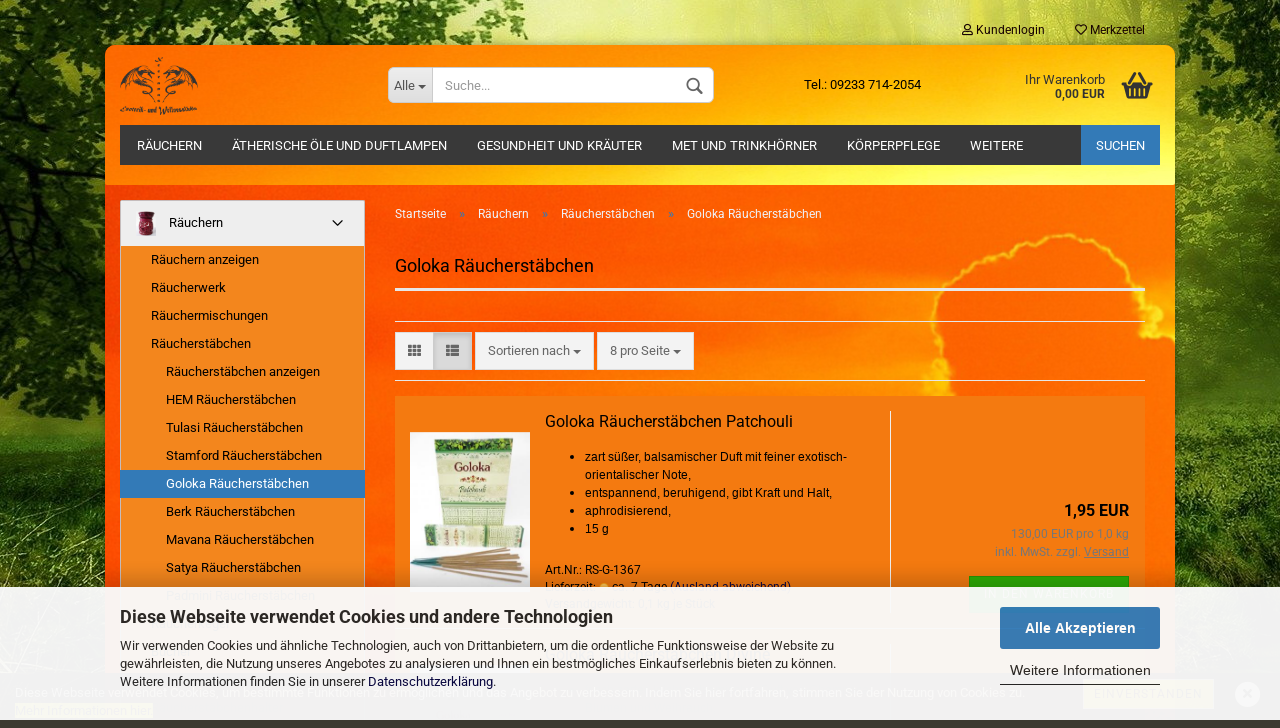

--- FILE ---
content_type: text/html; charset=utf-8
request_url: https://www.xceranis.de/Raeuchern/raeucherstaebchen/goloka-raeucherstaebchen/
body_size: 18699
content:



	<!DOCTYPE html>
	<html xmlns="http://www.w3.org/1999/xhtml" dir="ltr" lang="de">
		
			<head>
				
						
					<!--
			
					=========================================================
					Shopsoftware by Gambio GmbH (c) 2005-2020 [www.gambio.de]
					=========================================================
			
					Gambio GmbH offers you highly scalable E-Commerce-Solutions and Services.
					The Shopsoftware is redistributable under the GNU General Public License (Version 2) [http://www.gnu.org/licenses/gpl-2.0.html].
					based on: E-Commerce Engine Copyright (c) 2006 xt:Commerce, created by Mario Zanier & Guido Winger and licensed under GNU/GPL.
					Information and contribution at http://www.xt-commerce.com
			
					=========================================================
					Please visit our website: www.gambio.de
					=========================================================
			
					-->
				

                

	

                    
                
	
				
					<meta name="viewport" content="width=device-width, initial-scale=1, minimum-scale=1.0, maximum-scale=1.0, user-scalable=no" />
				
	
				
					<meta http-equiv="Content-Type" content="text/html; charset=utf-8" />
		<meta name="language" content="de" />
		<meta name="author" content="Firma Xceranis" />
		<meta name="keywords" content="Goloka räucherstäbchen, Goloka räucherstäbchen kaufen" />
		<meta name="description" content="Geniessen Sie die Produktvielfalt unserer Räucherstäbchen." />
		<meta property="og:description" content="Geniessen Sie die Produktvielfalt unserer Räucherstäbchen." />
		<meta property="og:image" content="https://www.xceranis.de/images/categories/og/" />
		<meta property="og:title" content="Goloka Räucherstäbchen" />
		<meta property="og:type" content="product.group" />
		<title>Goloka Räucherstäbchen - Ihr Online-Shop für Esoterikprodukte</title>

				

								
									

				
					<base href="https://www.xceranis.de/" />
				
	
				
											
							<link rel="shortcut icon" href="https://www.xceranis.de/images/logos/favicon.ico" type="image/x-icon" />
						
									
	
				
									
	
				
											
							<link id="main-css" type="text/css" rel="stylesheet" href="templates/Honeygrid/main.min.css?bust=1764678130" />
						
									
	
				
					<meta name="robots" content="index,follow" />
		<link rel="canonical" href="https://www.xceranis.de/Raeuchern/raeucherstaebchen/goloka-raeucherstaebchen/" />
		<meta property="og:url" content="https://www.xceranis.de/Raeuchern/raeucherstaebchen/goloka-raeucherstaebchen/">
		<script src="https://pay.google.com/gp/p/js/pay.js"></script><script src="https://cdn.gambiohub.com/sdk/1.0.0/dist/bundle.js"></script><script>var payPalText = {"ecsNote":"Bitte w\u00e4hlen Sie ihre gew\u00fcnschte PayPal-Zahlungsweise.","paypalUnavailable":"PayPal steht f\u00fcr diese Transaktion im Moment nicht zur Verf\u00fcgung.","errorContinue":"weiter","continueToPayPal":"Weiter mit","errorCheckData":"Es ist ein Fehler aufgetreten. Bitte \u00fcberpr\u00fcfen Sie Ihre Eingaben."};var payPalButtonSettings = {"jssrc":"https:\/\/www.paypal.com\/sdk\/js?client-id=AVEjCpwSc-e9jOY8dHKoTUckaKtPo0shiwe_T2rKtxp30K4TYGRopYjsUS6Qmkj6bILd7Nt72pbMWCXe&commit=false&intent=capture&components=buttons%2Cmarks%2Cmessages%2Cfunding-eligibility%2Cgooglepay%2Capplepay%2Chosted-fields&integration-date=2021-11-25&enable-funding=paylater&merchant-id=QMAP5N48HG2WL&currency=EUR","env":"live","commit":false,"style":{"label":"checkout","shape":"rect","color":"gold","layout":"vertical","tagline":false},"locale":"","fundingCardAllowed":true,"fundingELVAllowed":true,"fundingCreditAllowed":false,"createPaymentUrl":"https:\/\/www.xceranis.de\/shop.php?do=PayPalHub\/CreatePayment&initiator=ecs","authorizedPaymentUrl":"https:\/\/www.xceranis.de\/shop.php?do=PayPalHub\/AuthorizedPayment&initiator=ecs","checkoutUrl":"https:\/\/www.xceranis.de\/shop.php?do=PayPalHub\/RedirectGuest","createOrderUrl":"https:\/\/www.xceranis.de\/shop.php?do=PayPalHub\/CreateOrder&initiator=ecs","getOrderUrl":"https:\/\/www.xceranis.de\/shop.php?do=PayPalHub\/GetOrder","approvedOrderUrl":"https:\/\/www.xceranis.de\/shop.php?do=PayPalHub\/ApprovedOrder&initiator=ecs","paymentApproved":false,"developmentMode":false,"cartAmount":0};var jsShoppingCart = {"languageCode":"de","verifySca":"https:\/\/www.xceranis.de\/shop.php?do=PayPalHub\/VerifySca","jssrc":"https:\/\/www.paypal.com\/sdk\/js?client-id=AVEjCpwSc-e9jOY8dHKoTUckaKtPo0shiwe_T2rKtxp30K4TYGRopYjsUS6Qmkj6bILd7Nt72pbMWCXe&commit=false&intent=capture&components=buttons%2Cmarks%2Cmessages%2Cfunding-eligibility%2Cgooglepay%2Capplepay%2Chosted-fields&integration-date=2021-11-25&enable-funding=paylater&merchant-id=QMAP5N48HG2WL&currency=EUR","env":"live","commit":false,"style":{"label":"checkout","shape":"rect","color":"gold","layout":"vertical","tagline":false},"locale":"","fundingCardAllowed":true,"fundingELVAllowed":true,"fundingCreditAllowed":false,"createPaymentUrl":"https:\/\/www.xceranis.de\/shop.php?do=PayPalHub\/CreatePayment&initiator=ecs","authorizedPaymentUrl":"https:\/\/www.xceranis.de\/shop.php?do=PayPalHub\/AuthorizedPayment&initiator=ecs","checkoutUrl":"https:\/\/www.xceranis.de\/shop.php?do=PayPalHub\/RedirectGuest","createOrderUrl":"https:\/\/www.xceranis.de\/shop.php?do=PayPalHub\/CreateOrder&initiator=ecs","getOrderUrl":"https:\/\/www.xceranis.de\/shop.php?do=PayPalHub\/GetOrder","approvedOrderUrl":"https:\/\/www.xceranis.de\/shop.php?do=PayPalHub\/ApprovedOrder&initiator=ecs","paymentApproved":false,"developmentMode":false,"cartAmount":0};var payPalBannerSettings = {};</script><script id="paypalconsent" type="application/json">{"purpose_id":null}</script><script src="GXModules/Gambio/Hub/Shop/Javascript/PayPalLoader-bust_1737636006.js" async></script>
				
	
				
									
				
				
									
			
			</head>
		
		
			<body class="page-index-type-c114 page-index-type-gm_boosted_category page-index-type-cat page-index-type-cPath"
				  data-gambio-namespace="https://www.xceranis.de/templates/Honeygrid/assets/javascript/engine"
				  data-jse-namespace="https://www.xceranis.de/JSEngine/build"
				  data-gambio-controller="initialize"
				  data-gambio-widget="input_number responsive_image_loader transitions header image_maps modal history dropdown core_workarounds anchor"
				  data-input_number-separator=","
					>
		
				
					
				
		




	


	
	
		<div id="outer-wrapper" >
			
				<header id="header" class="navbar">
					
					
																													
																
						





	<div id="topbar-container">
								
		
					
		
		
			<div class="navbar-topbar">
				
					<nav data-gambio-widget="menu link_crypter" data-menu-switch-element-position="false" data-menu-events='{"desktop": ["click"], "mobile": ["click"]}' data-menu-ignore-class="dropdown-menu">
						<ul class="nav navbar-nav navbar-right">

														
							
															
							
							
															
							
							
															

							
															

							
															

														
							
																	
										<li class="dropdown navbar-topbar-item first">
											<a title="Anmeldung" href="/Raeuchern/raeucherstaebchen/goloka-raeucherstaebchen/#" class="dropdown-toggle" data-toggle-hover="dropdown"><span class="fa fa-user-o"></span>&nbsp;Kundenlogin</a>
											




	<ul class="dropdown-menu dropdown-menu-login arrow-top">
		
			<li class="arrow"></li>
		
		
		
			<li class="dropdown-header hidden-xs">Kundenlogin</li>
		
		
		
			<li>
				<form action="https://www.xceranis.de/login.php?action=process" method="post" class="form-horizontal">
					<input type="hidden" name="return_url" value="https://www.xceranis.de/Raeuchern/raeucherstaebchen/goloka-raeucherstaebchen/">
					<input type="hidden" name="return_url_hash" value="a8c51dcf5c701a288ebf4994b52b2f62ff6d481ddc962ce228da9ec7fd60c6e3">
					
						<div class="form-group">
							<input autocomplete="username" type="email" id="box-login-dropdown-login-username" class="form-control" placeholder="E-Mail" name="email_address" />
						</div>
					
					
						<div class="form-group">
							<input autocomplete="current-password" type="password" id="box-login-dropdown-login-password" class="form-control" placeholder="Passwort" name="password" />
						</div>
					
					
						<div class="dropdown-footer row">
							
	
								
									<input type="submit" class="btn btn-primary btn-block" value="Anmelden" />
								
								<ul>
									
										<li>
											<a title="Konto erstellen" href="https://www.xceranis.de/shop.php?do=CreateRegistree">
												Konto erstellen
											</a>
										</li>
									
									
										<li>
											<a title="Passwort vergessen?" href="https://www.xceranis.de/password_double_opt.php">
												Passwort vergessen?
											</a>
										</li>
									
								</ul>
							
	

	
						</div>
					
				</form>
			</li>
		
	</ul>


										</li>
									
															

							
																	
										<li class="navbar-topbar-item">
											<a href="https://www.xceranis.de/wish_list.php" title="Merkzettel anzeigen"><span class="fa fa-heart-o"></span>&nbsp;Merkzettel</a>
										</li>
									
															

							
						</ul>
					</nav>
				
			</div>
		
	</div>


					
			
					
						<div class="inside">
				
							<div class="row">
					
								
																																									
									<div class="navbar-header" data-gambio-widget="mobile_menu">
																					
													
		<div id="navbar-brand" class="navbar-brand">
			<a href="https://www.xceranis.de/" title="Xceranis">
				<img class="img-responsive" src="https://www.xceranis.de/images/logos/logo_neu_schwarz_logo.png" alt="Xceranis-Logo">
			</a>
		</div>
	
											
																				
											
	
	
			
	
		<button type="button" class="navbar-toggle" data-mobile_menu-target="#categories .navbar-collapse"
		        data-mobile_menu-body-class="categories-open" data-mobile_menu-toggle-content-visibility>
			<i class="gm-menu"></i>
		</button>
	
	
	
		<button type="button" class="navbar-toggle cart-icon" data-mobile_menu-location="shopping_cart.php">
			<i class="gm-cart-basket"></i>
			<span class="cart-products-count hidden">
				0
			</span>
		</button>
	
	
			
			<button type="button" class="navbar-toggle" data-mobile_menu-target=".navbar-search" data-mobile_menu-body-class="search-open"
					data-mobile_menu-toggle-content-visibility>
				<i class="gm-search"></i>
			</button>
		
	
										
									</div>
								
								
								
																			






	<div class="navbar-search collapse">
		
		
						<p class="navbar-search-header dropdown-header">Suche</p>
		
		
		
			<form action="advanced_search_result.php" method="get" data-gambio-widget="live_search">
		
				<div class="navbar-search-input-group input-group">
					<div class="navbar-search-input-group-btn input-group-btn custom-dropdown" data-dropdown-trigger-change="false" data-dropdown-trigger-no-change="false">
						
						
							<button type="button" class="btn btn-default dropdown-toggle" data-toggle="dropdown" aria-haspopup="true" aria-expanded="false">
								<span class="dropdown-name">Alle</span> <span class="caret"></span>
							</button>
						
						
						
															
									<ul class="dropdown-menu">
																				
												<li><a href="#" data-rel="0">Alle</a></li>
											
																							
													<li><a href="#" data-rel="1">Räuchern</a></li>
												
																							
													<li><a href="#" data-rel="18">Ätherische Öle und Duftlampen</a></li>
												
																							
													<li><a href="#" data-rel="17">Gesundheit und Kräuter</a></li>
												
																							
													<li><a href="#" data-rel="131">Met und Trinkhörner</a></li>
												
																							
													<li><a href="#" data-rel="11">Körperpflege</a></li>
												
																							
													<li><a href="#" data-rel="128">Bücher</a></li>
												
																							
													<li><a href="#" data-rel="7">Esoterik</a></li>
												
																							
													<li><a href="#" data-rel="9">Schmuck und Mineralien</a></li>
												
																							
													<li><a href="#" data-rel="15">Wellness und Meditation</a></li>
												
																							
													<li><a href="#" data-rel="49">Geschenkgutscheine</a></li>
												
																							
													<li><a href="#" data-rel="6">Wohnaccessoirs</a></li>
												
																							
													<li><a href="#" data-rel="10">Feng Shui</a></li>
												
																							
													<li><a href="#" data-rel="12">Kerzen und Kerzenständer</a></li>
												
																														</ul>
								
													
						
						
															
									<select name="categories_id">
										<option value="0">Alle</option>
																																	
													<option value="1">Räuchern</option>
												
																							
													<option value="18">Ätherische Öle und Duftlampen</option>
												
																							
													<option value="17">Gesundheit und Kräuter</option>
												
																							
													<option value="131">Met und Trinkhörner</option>
												
																							
													<option value="11">Körperpflege</option>
												
																							
													<option value="128">Bücher</option>
												
																							
													<option value="7">Esoterik</option>
												
																							
													<option value="9">Schmuck und Mineralien</option>
												
																							
													<option value="15">Wellness und Meditation</option>
												
																							
													<option value="49">Geschenkgutscheine</option>
												
																							
													<option value="6">Wohnaccessoirs</option>
												
																							
													<option value="10">Feng Shui</option>
												
																							
													<option value="12">Kerzen und Kerzenständer</option>
												
																														</select>
								
													
						
					</div>

					
					<button type="submit" class="gm-search form-control-feedback"></button>
					

					<input type="text" name="keywords" placeholder="Suche..." class="form-control search-input" autocomplete="off" />
					
				</div>
		
				
									<input type="hidden" value="1" name="inc_subcat" />
								
				
					<div class="navbar-search-footer visible-xs-block">
						
							<button class="btn btn-primary btn-block" type="submit">
								Suche...
							</button>
						
						
							<a href="advanced_search.php" class="btn btn-default btn-block" title="Erweiterte Suche">
								Erweiterte Suche
							</a>
						
					</div>
				
				
				<div class="search-result-container"></div>
		
			</form>
		
	</div>


																	
							
								
																			
											
	<div class="custom-container">
		
			<div class="inside">
				
											
							<p>
	Tel.: 09233 714-2054
</p>

						
									
			</div>
		
	</div>
										
																	
							
								
																			
																						


	<nav id="cart-container" class="navbar-cart" data-gambio-widget="menu cart_dropdown" data-menu-switch-element-position="false">
		
			<ul class="cart-container-inner">
				
					<li>
						<a href="https://www.xceranis.de/shopping_cart.php" class="dropdown-toggle">
							
								<i class="gm-cart-basket"></i>
								<span class="cart">
									Ihr Warenkorb<br />
									<span class="products">
										0,00 EUR
									</span>
								</span>
							
							
																	<span class="cart-products-count hidden">
										
									</span>
															
						</a>
						
						



	<ul class="dropdown-menu arrow-top cart-dropdown cart-empty">
		
			<li class="arrow"></li>
		
	
		
					
	
		
			<li class="cart-dropdown-inside">
		
				
									
				
									
						<div class="cart-empty">
							Sie haben noch keine Artikel in Ihrem Warenkorb.
						</div>
					
								
			</li>
		
	</ul>

					</li>
				
			</ul>
		
	</nav>

										
																	
				
							</div>
							
						</div>
					
			
					
					
					

	
		<div class="row cookie-bar bottom"
			 style="background-color: #080108; opacity: 0.8"
			 data-gambio-widget="cookie_bar">
			
				<span class="col-sm-9 col-md-10 content">
					
						<span style="color:#FFFFFF;">Diese Webseite verwendet Cookies, um bestimmte Funktionen zu erm&ouml;glichen und das Angebot zu verbessern. Indem Sie hier fortfahren, stimmen Sie der Nutzung von Cookies zu.</span><a href="https://www.gburges.susi.hostkraft.de/info/privatsphaere-und-datenschutz.html"><span style="background-color:#FFFF00;"> </span></a><a href="https://www.gburges.susi.hostkraft.de/info/privatsphaere-und-datenschutz.html"><span style="background-color:#FFFF00;">Mehr Informationen hier.</span></a>
					
				</span>
			
			
			
				<span class="col-sm-3 col-md-2 close-button">
					
						<a href="#"
						   style="background-color: #f7e707; color: #030003; margin-right: 15px;"
						   class="btn btn-default btn-sm close-button">
															Einverstanden
													</a>
					

					
													<span class="fa-stack">
								<i class="fa fa-circle fa-inverse fa-stack-2x"></i>
								<i class="fa fa-close fa-stack-1x"></i>
							</span>
											
				</span>
			
		</div>
	


					
						<noscript>
							<div class="alert alert-danger noscript-notice">
								JavaScript ist in Ihrem Browser deaktiviert. Aktivieren Sie JavaScript, um alle Funktionen des Shops nutzen und alle Inhalte sehen zu können.
							</div>
						</noscript>
					
					
					
													
																


	<div id="categories">
		<div class="navbar-collapse collapse">
			
				<nav class="navbar-default navbar-categories" data-gambio-widget="menu">
					
						<ul class="level-1 nav navbar-nav">
							 
															
									<li class="dropdown level-1-child" data-id="1">
										
											<a class="dropdown-toggle" href="https://www.xceranis.de/Raeuchern/" title="Räuchern">
												
													Räuchern
												
																							</a>
										
										
										
																							
													<ul data-level="2" class="level-2 dropdown-menu dropdown-menu-child">
														
															<li class="enter-category hidden-sm hidden-md hidden-lg show-more">
																
																	<a class="dropdown-toggle" href="https://www.xceranis.de/Raeuchern/" title="Räuchern">
																		
																			Räuchern anzeigen
																		
																	</a>
																
															</li>
														
														
																																																																																																																																																																																																																																																																																																																																																																																																																																																																																																																																																																																																																																																			
																													
																															
																	<li class="level-2-child">
																		<a href="https://www.xceranis.de/Raeuchern/Raeucherwerk/" title="Räucherwerk">
																			Räucherwerk
																		</a>
																																			</li>
																
																															
																	<li class="level-2-child">
																		<a href="https://www.xceranis.de/Raeuchern/raeuchermischungen/" title="Räuchermischungen">
																			Räuchermischungen
																		</a>
																																			</li>
																
																															
																	<li class="level-2-child">
																		<a href="https://www.xceranis.de/Raeuchern/raeucherstaebchen/" title="Räucherstäbchen">
																			Räucherstäbchen
																		</a>
																																			</li>
																
																															
																	<li class="level-2-child">
																		<a href="https://www.xceranis.de/Raeuchern/Raeucherkegel/" title="Räucherkegel">
																			Räucherkegel
																		</a>
																																			</li>
																
																															
																	<li class="level-2-child">
																		<a href="https://www.xceranis.de/Raeuchern/buecher/" title="Bücher">
																			Bücher
																		</a>
																																			</li>
																
																															
																	<li class="level-2-child">
																		<a href="https://www.xceranis.de/Raeuchern/raeuchergefaesse/" title="Räuchergefäße">
																			Räuchergefäße
																		</a>
																																			</li>
																
																															
																	<li class="level-2-child">
																		<a href="https://www.xceranis.de/Raeuchern/raeucherstaebchenhalter/" title="Räucherstäbchenhalter">
																			Räucherstäbchenhalter
																		</a>
																																			</li>
																
																															
																	<li class="level-2-child">
																		<a href="https://www.xceranis.de/Raeuchern/backflow-raeucherkegelhalter/" title="Backflow Räucherkegelhalter und -kegel">
																			Backflow Räucherkegelhalter und -kegel
																		</a>
																																			</li>
																
																															
																	<li class="level-2-child">
																		<a href="https://www.xceranis.de/Raeuchern/raeucherkegelhalter/" title="Räucherkegelhalter">
																			Räucherkegelhalter
																		</a>
																																			</li>
																
																															
																	<li class="level-2-child">
																		<a href="https://www.xceranis.de/Raeuchern/raeucherzubehoer/" title="Räucherzubehör">
																			Räucherzubehör
																		</a>
																																			</li>
																
																													
																												
														
															<li class="enter-category hidden-more hidden-xs">
																<a class="dropdown-toggle col-xs-6"
																   href="https://www.xceranis.de/Raeuchern/"
																   title="Räuchern">Räuchern anzeigen</a>
							
																<span class="close-menu-container col-xs-6">
																	<span class="close-flyout">
																		<i class="fa fa-close"></i>
																	</span>
																</span>
															</li>
														
													
													</ul>
												
																					
										
									</li>
								
															
									<li class="dropdown level-1-child" data-id="18">
										
											<a class="dropdown-toggle" href="https://www.xceranis.de/aetherische-oele-und-Duftlampen/" title="Ätherische Öle und Duftlampen">
												
													Ätherische Öle und Duftlampen
												
																							</a>
										
										
										
																							
													<ul data-level="2" class="level-2 dropdown-menu dropdown-menu-child">
														
															<li class="enter-category hidden-sm hidden-md hidden-lg show-more">
																
																	<a class="dropdown-toggle" href="https://www.xceranis.de/aetherische-oele-und-Duftlampen/" title="Ätherische Öle und Duftlampen">
																		
																			Ätherische Öle und Duftlampen anzeigen
																		
																	</a>
																
															</li>
														
														
																																																																																																																																																																																																																																																																											
																													
																															
																	<li class="level-2-child">
																		<a href="https://www.xceranis.de/aetherische-oele-und-Duftlampen/aetherischeoele/" title="Ätherische Öle">
																			Ätherische Öle
																		</a>
																																			</li>
																
																															
																	<li class="level-2-child">
																		<a href="https://www.xceranis.de/aetherische-oele-und-Duftlampen/parfuemoele/" title="Parfümöle">
																			Parfümöle
																		</a>
																																			</li>
																
																															
																	<li class="level-2-child">
																		<a href="https://www.xceranis.de/aetherische-oele-und-Duftlampen/dufthalbkugeln/" title="Dufthalbkugeln">
																			Dufthalbkugeln
																		</a>
																																			</li>
																
																															
																	<li class="level-2-child">
																		<a href="https://www.xceranis.de/aetherische-oele-und-Duftlampen/duftsteine/" title="Duftlampen und Duftsteine">
																			Duftlampen und Duftsteine
																		</a>
																																			</li>
																
																													
																												
														
															<li class="enter-category hidden-more hidden-xs">
																<a class="dropdown-toggle col-xs-6"
																   href="https://www.xceranis.de/aetherische-oele-und-Duftlampen/"
																   title="Ätherische Öle und Duftlampen">Ätherische Öle und Duftlampen anzeigen</a>
							
																<span class="close-menu-container col-xs-6">
																	<span class="close-flyout">
																		<i class="fa fa-close"></i>
																	</span>
																</span>
															</li>
														
													
													</ul>
												
																					
										
									</li>
								
															
									<li class="dropdown level-1-child" data-id="17">
										
											<a class="dropdown-toggle" href="https://www.xceranis.de/heilkraeuter/" title="Gesundheit und Kräuter">
												
													Gesundheit und Kräuter
												
																							</a>
										
										
										
																							
													<ul data-level="2" class="level-2 dropdown-menu dropdown-menu-child">
														
															<li class="enter-category hidden-sm hidden-md hidden-lg show-more">
																
																	<a class="dropdown-toggle" href="https://www.xceranis.de/heilkraeuter/" title="Gesundheit und Kräuter">
																		
																			Gesundheit und Kräuter anzeigen
																		
																	</a>
																
															</li>
														
														
																																																																																																																																																																																																															
																													
																															
																	<li class="level-2-child">
																		<a href="https://www.xceranis.de/heilkraeuter/heilkraeuterundtees/" title="Heilkräuter und Tees">
																			Heilkräuter und Tees
																		</a>
																																			</li>
																
																															
																	<li class="level-2-child">
																		<a href="https://www.xceranis.de/heilkraeuter/heilkraeutertiere/" title="Heilkräuter für Tiere">
																			Heilkräuter für Tiere
																		</a>
																																			</li>
																
																															
																	<li class="level-2-child">
																		<a href="https://www.xceranis.de/heilkraeuter/mund-und-nasenschutzmasken/" title="Mund- und Nasenschutzmasken">
																			Mund- und Nasenschutzmasken
																		</a>
																																			</li>
																
																													
																												
														
															<li class="enter-category hidden-more hidden-xs">
																<a class="dropdown-toggle col-xs-6"
																   href="https://www.xceranis.de/heilkraeuter/"
																   title="Gesundheit und Kräuter">Gesundheit und Kräuter anzeigen</a>
							
																<span class="close-menu-container col-xs-6">
																	<span class="close-flyout">
																		<i class="fa fa-close"></i>
																	</span>
																</span>
															</li>
														
													
													</ul>
												
																					
										
									</li>
								
															
									<li class="dropdown level-1-child" data-id="131">
										
											<a class="dropdown-toggle" href="https://www.xceranis.de/met-und-trinkhoerner/" title="Met und Trinkhörner">
												
													Met und Trinkhörner
												
																							</a>
										
										
										
																							
													<ul data-level="2" class="level-2 dropdown-menu dropdown-menu-child">
														
															<li class="enter-category hidden-sm hidden-md hidden-lg show-more">
																
																	<a class="dropdown-toggle" href="https://www.xceranis.de/met-und-trinkhoerner/" title="Met und Trinkhörner">
																		
																			Met und Trinkhörner anzeigen
																		
																	</a>
																
															</li>
														
														
																																																																																							
																													
																															
																	<li class="level-2-child">
																		<a href="https://www.xceranis.de/met-und-trinkhoerner/trinkhoerner-152/" title="Trinkhörner und Gefäße">
																			Trinkhörner und Gefäße
																		</a>
																																			</li>
																
																													
																												
														
															<li class="enter-category hidden-more hidden-xs">
																<a class="dropdown-toggle col-xs-6"
																   href="https://www.xceranis.de/met-und-trinkhoerner/"
																   title="Met und Trinkhörner">Met und Trinkhörner anzeigen</a>
							
																<span class="close-menu-container col-xs-6">
																	<span class="close-flyout">
																		<i class="fa fa-close"></i>
																	</span>
																</span>
															</li>
														
													
													</ul>
												
																					
										
									</li>
								
															
									<li class="dropdown level-1-child" data-id="11">
										
											<a class="dropdown-toggle" href="https://www.xceranis.de/koerperpflege/" title="Körperpflege">
												
													Körperpflege
												
																							</a>
										
										
										
																							
													<ul data-level="2" class="level-2 dropdown-menu dropdown-menu-child">
														
															<li class="enter-category hidden-sm hidden-md hidden-lg show-more">
																
																	<a class="dropdown-toggle" href="https://www.xceranis.de/koerperpflege/" title="Körperpflege">
																		
																			Körperpflege anzeigen
																		
																	</a>
																
															</li>
														
														
																																																																																																																																																																																																																																																																																																																																																																																																			
																													
																															
																	<li class="level-2-child">
																		<a href="https://www.xceranis.de/koerperpflege/fluessigseifen/" title="Flüssigseifen">
																			Flüssigseifen
																		</a>
																																			</li>
																
																															
																	<li class="level-2-child">
																		<a href="https://www.xceranis.de/koerperpflege/naturseifen/" title="Naturseifen">
																			Naturseifen
																		</a>
																																			</li>
																
																															
																	<li class="level-2-child">
																		<a href="https://www.xceranis.de/koerperpflege/baderosen/" title="Baderosen">
																			Baderosen
																		</a>
																																			</li>
																
																															
																	<li class="level-2-child">
																		<a href="https://www.xceranis.de/koerperpflege/badesalze/" title="Badesalze">
																			Badesalze
																		</a>
																																			</li>
																
																															
																	<li class="level-2-child">
																		<a href="https://www.xceranis.de/koerperpflege/geschenkboxen/" title="Geschenkboxen">
																			Geschenkboxen
																		</a>
																																			</li>
																
																															
																	<li class="level-2-child">
																		<a href="https://www.xceranis.de/koerperpflege/zubehoer/" title="Zubehör">
																			Zubehör
																		</a>
																																			</li>
																
																													
																												
														
															<li class="enter-category hidden-more hidden-xs">
																<a class="dropdown-toggle col-xs-6"
																   href="https://www.xceranis.de/koerperpflege/"
																   title="Körperpflege">Körperpflege anzeigen</a>
							
																<span class="close-menu-container col-xs-6">
																	<span class="close-flyout">
																		<i class="fa fa-close"></i>
																	</span>
																</span>
															</li>
														
													
													</ul>
												
																					
										
									</li>
								
															
									<li class="dropdown level-1-child" data-id="128">
										
											<a class="dropdown-toggle" href="https://www.xceranis.de/buecher-128/" title="Bücher">
												
													Bücher
												
																							</a>
										
										
										
																							
													<ul data-level="2" class="level-2 dropdown-menu dropdown-menu-child">
														
															<li class="enter-category hidden-sm hidden-md hidden-lg show-more">
																
																	<a class="dropdown-toggle" href="https://www.xceranis.de/buecher-128/" title="Bücher">
																		
																			Bücher anzeigen
																		
																	</a>
																
															</li>
														
														
																																																																																																																																																			
																													
																															
																	<li class="level-2-child">
																		<a href="https://www.xceranis.de/buecher-128/buecher-ueber-raeuchern/" title="Bücher über Räuchern">
																			Bücher über Räuchern
																		</a>
																																			</li>
																
																															
																	<li class="level-2-child">
																		<a href="https://www.xceranis.de/buecher-128/buecher-ueber-raeuchern-171/" title="Bücher über Kräuter">
																			Bücher über Kräuter
																		</a>
																																			</li>
																
																													
																												
														
															<li class="enter-category hidden-more hidden-xs">
																<a class="dropdown-toggle col-xs-6"
																   href="https://www.xceranis.de/buecher-128/"
																   title="Bücher">Bücher anzeigen</a>
							
																<span class="close-menu-container col-xs-6">
																	<span class="close-flyout">
																		<i class="fa fa-close"></i>
																	</span>
																</span>
															</li>
														
													
													</ul>
												
																					
										
									</li>
								
															
									<li class="dropdown level-1-child" data-id="7">
										
											<a class="dropdown-toggle" href="https://www.xceranis.de/Esoterik/" title="Esoterik">
												
													Esoterik
												
																							</a>
										
										
										
																							
													<ul data-level="2" class="level-2 dropdown-menu dropdown-menu-child">
														
															<li class="enter-category hidden-sm hidden-md hidden-lg show-more">
																
																	<a class="dropdown-toggle" href="https://www.xceranis.de/Esoterik/" title="Esoterik">
																		
																			Esoterik anzeigen
																		
																	</a>
																
															</li>
														
														
																																																																																																																																																																																																															
																													
																															
																	<li class="level-2-child">
																		<a href="https://www.xceranis.de/Esoterik/ritualgegenstaende/" title="Ritualgegenstände">
																			Ritualgegenstände
																		</a>
																																			</li>
																
																															
																	<li class="level-2-child">
																		<a href="https://www.xceranis.de/Esoterik/pendel/" title="Pendel">
																			Pendel
																		</a>
																																			</li>
																
																															
																	<li class="level-2-child">
																		<a href="https://www.xceranis.de/Esoterik/orakelkarten/" title="Orakelkarten">
																			Orakelkarten
																		</a>
																																			</li>
																
																													
																												
														
															<li class="enter-category hidden-more hidden-xs">
																<a class="dropdown-toggle col-xs-6"
																   href="https://www.xceranis.de/Esoterik/"
																   title="Esoterik">Esoterik anzeigen</a>
							
																<span class="close-menu-container col-xs-6">
																	<span class="close-flyout">
																		<i class="fa fa-close"></i>
																	</span>
																</span>
															</li>
														
													
													</ul>
												
																					
										
									</li>
								
															
									<li class="dropdown level-1-child" data-id="9">
										
											<a class="dropdown-toggle" href="https://www.xceranis.de/schmuck/" title="Schmuck und Mineralien">
												
													Schmuck und Mineralien
												
																							</a>
										
										
										
																							
													<ul data-level="2" class="level-2 dropdown-menu dropdown-menu-child">
														
															<li class="enter-category hidden-sm hidden-md hidden-lg show-more">
																
																	<a class="dropdown-toggle" href="https://www.xceranis.de/schmuck/" title="Schmuck und Mineralien">
																		
																			Schmuck und Mineralien anzeigen
																		
																	</a>
																
															</li>
														
														
																																																																																																																																																																																																																																																																											
																													
																															
																	<li class="level-2-child">
																		<a href="https://www.xceranis.de/schmuck/keltenschmuck/" title="Keltenschmuck">
																			Keltenschmuck
																		</a>
																																			</li>
																
																															
																	<li class="level-2-child">
																		<a href="https://www.xceranis.de/schmuck/anhaenger/" title="Anhänger und Halsketten">
																			Anhänger und Halsketten
																		</a>
																																			</li>
																
																															
																	<li class="level-2-child">
																		<a href="https://www.xceranis.de/schmuck/ohrringe/" title="Ohrringe">
																			Ohrringe
																		</a>
																																			</li>
																
																															
																	<li class="level-2-child">
																		<a href="https://www.xceranis.de/schmuck/mineralien/" title="Mineralien">
																			Mineralien
																		</a>
																																			</li>
																
																													
																												
														
															<li class="enter-category hidden-more hidden-xs">
																<a class="dropdown-toggle col-xs-6"
																   href="https://www.xceranis.de/schmuck/"
																   title="Schmuck und Mineralien">Schmuck und Mineralien anzeigen</a>
							
																<span class="close-menu-container col-xs-6">
																	<span class="close-flyout">
																		<i class="fa fa-close"></i>
																	</span>
																</span>
															</li>
														
													
													</ul>
												
																					
										
									</li>
								
															
									<li class="dropdown level-1-child" data-id="15">
										
											<a class="dropdown-toggle" href="https://www.xceranis.de/wellness/" title="Wellness und Meditation">
												
													Wellness und Meditation
												
																							</a>
										
										
										
																							
													<ul data-level="2" class="level-2 dropdown-menu dropdown-menu-child">
														
															<li class="enter-category hidden-sm hidden-md hidden-lg show-more">
																
																	<a class="dropdown-toggle" href="https://www.xceranis.de/wellness/" title="Wellness und Meditation">
																		
																			Wellness und Meditation anzeigen
																		
																	</a>
																
															</li>
														
														
																																																																																																																																																			
																													
																															
																	<li class="level-2-child">
																		<a href="https://www.xceranis.de/wellness/chakrensteine/" title="Chakrensteine">
																			Chakrensteine
																		</a>
																																			</li>
																
																															
																	<li class="level-2-child">
																		<a href="https://www.xceranis.de/wellness/salzkristall/" title="Salzkristalllampen">
																			Salzkristalllampen
																		</a>
																																			</li>
																
																													
																												
														
															<li class="enter-category hidden-more hidden-xs">
																<a class="dropdown-toggle col-xs-6"
																   href="https://www.xceranis.de/wellness/"
																   title="Wellness und Meditation">Wellness und Meditation anzeigen</a>
							
																<span class="close-menu-container col-xs-6">
																	<span class="close-flyout">
																		<i class="fa fa-close"></i>
																	</span>
																</span>
															</li>
														
													
													</ul>
												
																					
										
									</li>
								
															
									<li class="level-1-child" data-id="49">
										
											<a class="dropdown-toggle" href="https://www.xceranis.de/geschenkgutschein/" title="Geschenkgutscheine">
												
													Geschenkgutscheine
												
																							</a>
										
										
										
																					
										
									</li>
								
															
									<li class="dropdown level-1-child" data-id="6">
										
											<a class="dropdown-toggle" href="https://www.xceranis.de/wohnaccessoirs/" title="Wohnaccessoirs">
												
													Wohnaccessoirs
												
																							</a>
										
										
										
																							
													<ul data-level="2" class="level-2 dropdown-menu dropdown-menu-child">
														
															<li class="enter-category hidden-sm hidden-md hidden-lg show-more">
																
																	<a class="dropdown-toggle" href="https://www.xceranis.de/wohnaccessoirs/" title="Wohnaccessoirs">
																		
																			Wohnaccessoirs anzeigen
																		
																	</a>
																
															</li>
														
														
																																																																																																																																																																																																																																																																																																																																							
																													
																															
																	<li class="level-2-child">
																		<a href="https://www.xceranis.de/wohnaccessoirs/salzkristalllampen/" title="Salzkristalllampen">
																			Salzkristalllampen
																		</a>
																																			</li>
																
																															
																	<li class="level-2-child">
																		<a href="https://www.xceranis.de/wohnaccessoirs/duftlampen/" title="Duftlampen">
																			Duftlampen
																		</a>
																																			</li>
																
																															
																	<li class="level-2-child">
																		<a href="https://www.xceranis.de/wohnaccessoirs/teelichthalter/" title="Teelichthalter und Kerzenständer">
																			Teelichthalter und Kerzenständer
																		</a>
																																			</li>
																
																															
																	<li class="level-2-child">
																		<a href="https://www.xceranis.de/wohnaccessoirs/windspiele/" title="Regenbogenkristalle">
																			Regenbogenkristalle
																		</a>
																																			</li>
																
																															
																	<li class="level-2-child">
																		<a href="https://www.xceranis.de/wohnaccessoirs/aschenbecher/" title="Aschenbecher">
																			Aschenbecher
																		</a>
																																			</li>
																
																													
																												
														
															<li class="enter-category hidden-more hidden-xs">
																<a class="dropdown-toggle col-xs-6"
																   href="https://www.xceranis.de/wohnaccessoirs/"
																   title="Wohnaccessoirs">Wohnaccessoirs anzeigen</a>
							
																<span class="close-menu-container col-xs-6">
																	<span class="close-flyout">
																		<i class="fa fa-close"></i>
																	</span>
																</span>
															</li>
														
													
													</ul>
												
																					
										
									</li>
								
															
									<li class="dropdown level-1-child" data-id="10">
										
											<a class="dropdown-toggle" href="https://www.xceranis.de/feng-shui/" title="Feng Shui">
												
													Feng Shui
												
																							</a>
										
										
										
																							
													<ul data-level="2" class="level-2 dropdown-menu dropdown-menu-child">
														
															<li class="enter-category hidden-sm hidden-md hidden-lg show-more">
																
																	<a class="dropdown-toggle" href="https://www.xceranis.de/feng-shui/" title="Feng Shui">
																		
																			Feng Shui anzeigen
																		
																	</a>
																
															</li>
														
														
																																																																																																																																																																																																															
																													
																															
																	<li class="level-2-child">
																		<a href="https://www.xceranis.de/feng-shui/regenbogenkristalle/" title="Regenbogenkristalle">
																			Regenbogenkristalle
																		</a>
																																			</li>
																
																															
																	<li class="level-2-child">
																		<a href="https://www.xceranis.de/feng-shui/Windspiele/" title="Windspiele">
																			Windspiele
																		</a>
																																			</li>
																
																															
																	<li class="level-2-child">
																		<a href="https://www.xceranis.de/feng-shui/tensoren/" title="Pendel und Tensoren">
																			Pendel und Tensoren
																		</a>
																																			</li>
																
																													
																												
														
															<li class="enter-category hidden-more hidden-xs">
																<a class="dropdown-toggle col-xs-6"
																   href="https://www.xceranis.de/feng-shui/"
																   title="Feng Shui">Feng Shui anzeigen</a>
							
																<span class="close-menu-container col-xs-6">
																	<span class="close-flyout">
																		<i class="fa fa-close"></i>
																	</span>
																</span>
															</li>
														
													
													</ul>
												
																					
										
									</li>
								
															
									<li class="dropdown level-1-child" data-id="12">
										
											<a class="dropdown-toggle" href="https://www.xceranis.de/kerzen--teelichthalter-kaufen--Kerzenstaender-kaufen--Kerzen-Bio-Qualitaet-kaufen--Duftkerzen-kaufen/" title="Kerzen und Kerzenständer">
												
													Kerzen und Kerzenständer
												
																							</a>
										
										
										
																							
													<ul data-level="2" class="level-2 dropdown-menu dropdown-menu-child">
														
															<li class="enter-category hidden-sm hidden-md hidden-lg show-more">
																
																	<a class="dropdown-toggle" href="https://www.xceranis.de/kerzen--teelichthalter-kaufen--Kerzenstaender-kaufen--Kerzen-Bio-Qualitaet-kaufen--Duftkerzen-kaufen/" title="Kerzen und Kerzenständer">
																		
																			Kerzen und Kerzenständer anzeigen
																		
																	</a>
																
															</li>
														
														
																																																																																																																																																																																																																																																																																																																																							
																													
																															
																	<li class="level-2-child">
																		<a href="https://www.xceranis.de/kerzen--teelichthalter-kaufen--Kerzenstaender-kaufen--Kerzen-Bio-Qualitaet-kaufen--Duftkerzen-kaufen/Biokerzen/" title="Bio-Kerzen">
																			Bio-Kerzen
																		</a>
																																			</li>
																
																															
																	<li class="level-2-child">
																		<a href="https://www.xceranis.de/kerzen--teelichthalter-kaufen--Kerzenstaender-kaufen--Kerzen-Bio-Qualitaet-kaufen--Duftkerzen-kaufen/engelkerzen/" title="Engelskerzen">
																			Engelskerzen
																		</a>
																																			</li>
																
																															
																	<li class="level-2-child">
																		<a href="https://www.xceranis.de/kerzen--teelichthalter-kaufen--Kerzenstaender-kaufen--Kerzen-Bio-Qualitaet-kaufen--Duftkerzen-kaufen/hurricanekerzen/" title="Hurricanekerzen">
																			Hurricanekerzen
																		</a>
																																			</li>
																
																															
																	<li class="level-2-child">
																		<a href="https://www.xceranis.de/kerzen--teelichthalter-kaufen--Kerzenstaender-kaufen--Kerzen-Bio-Qualitaet-kaufen--Duftkerzen-kaufen/domelights/" title="Domelights">
																			Domelights
																		</a>
																																			</li>
																
																															
																	<li class="level-2-child">
																		<a href="https://www.xceranis.de/kerzen--teelichthalter-kaufen--Kerzenstaender-kaufen--Kerzen-Bio-Qualitaet-kaufen--Duftkerzen-kaufen/teelichthalterundkerzenstaender/" title="Teelichthalter & Kerzenständer">
																			Teelichthalter & Kerzenständer
																		</a>
																																			</li>
																
																													
																												
														
															<li class="enter-category hidden-more hidden-xs">
																<a class="dropdown-toggle col-xs-6"
																   href="https://www.xceranis.de/kerzen--teelichthalter-kaufen--Kerzenstaender-kaufen--Kerzen-Bio-Qualitaet-kaufen--Duftkerzen-kaufen/"
																   title="Kerzen und Kerzenständer">Kerzen und Kerzenständer anzeigen</a>
							
																<span class="close-menu-container col-xs-6">
																	<span class="close-flyout">
																		<i class="fa fa-close"></i>
																	</span>
																</span>
															</li>
														
													
													</ul>
												
																					
										
									</li>
								
														
							



	
					
				<li class="custom custom-entries hidden-xs">
											
							<a  data-id="top_custom-0"
							   href="advanced_search.php"
							   target="_top"							   title="Suchen">
									Suchen
							</a>
						
									</li>
			
							
					<li class="dropdown custom topmenu-content visible-xs" data-id="top_custom-0">
						
							<a class="dropdown-toggle"
								   href="advanced_search.php"
								   target="_top"								   title="Suchen">
								Suchen
							</a>
						
					</li>
				
						

							
							
								<li class="dropdown dropdown-more" style="display: none">
									<a class="dropdown-toggle" href="#" title="">
										Weitere
									</a>
									<ul class="level-2 dropdown-menu ignore-menu"></ul>
								</li>
							
			
						</ul>
					
				</nav>
			
		</div>
	</div>

							
											
			
				</header>
			
		
			
				
				
		
			
				<div id="wrapper">
					<div class="row">
						
						
							<div id="main">
								<div class="main-inside">
									
										
	
			<script type="application/ld+json">{"@context":"https:\/\/schema.org","@type":"BreadcrumbList","itemListElement":[{"@type":"ListItem","position":1,"name":"Startseite","item":"https:\/\/www.xceranis.de\/"},{"@type":"ListItem","position":2,"name":"R\u00e4uchern","item":"https:\/\/www.xceranis.de\/Raeuchern\/"},{"@type":"ListItem","position":3,"name":"R\u00e4ucherst\u00e4bchen","item":"https:\/\/www.xceranis.de\/Raeuchern\/raeucherstaebchen\/"},{"@type":"ListItem","position":4,"name":"Goloka R\u00e4ucherst\u00e4bchen","item":"https:\/\/www.xceranis.de\/Raeuchern\/raeucherstaebchen\/goloka-raeucherstaebchen\/"}]}</script>
	    
		<div id="breadcrumb_navi">
            				<span class="breadcrumbEntry">
													<a href="https://www.xceranis.de/" class="headerNavigation">
								<span>Startseite</span>
							</a>
											</span>
                <span class="breadcrumbSeparator"> &raquo; </span>            				<span class="breadcrumbEntry">
													<a href="https://www.xceranis.de/Raeuchern/" class="headerNavigation">
								<span>Räuchern</span>
							</a>
											</span>
                <span class="breadcrumbSeparator"> &raquo; </span>            				<span class="breadcrumbEntry">
													<a href="https://www.xceranis.de/Raeuchern/raeucherstaebchen/" class="headerNavigation">
								<span>Räucherstäbchen</span>
							</a>
											</span>
                <span class="breadcrumbSeparator"> &raquo; </span>            				<span class="breadcrumbEntry">
													<span>Goloka Räucherstäbchen</span>
                        					</span>
                            		</div>
    


									
									
																			
									


	
		


			<div class="filter-selection-container hidden">
				
		
			<p><strong>Aktueller Filter</strong></p>
		
		
			</div>

	
	
	
		
	
					
							
			

	
			

	
	
	
	
		
	






	
	
		
	
	
	
		
	
	
	
		
	
					
									
						<h1>Goloka Räucherstäbchen</h1>
					
							
			

	
			

	
		
	<!-- #BOF YOOCHOOSE -->
		<!-- #EOF YOOCHOOSE -->
	
	
		


	<div class="productlisting-filter-container" data-gambio-widget="product_listing_filter" data-product_listing_filter-target=".productlist-viewmode">
		<form name="panel" action="/Raeuchern/raeucherstaebchen/goloka-raeucherstaebchen/" method="get" >
			<input type="hidden" name="view_mode" value="default" />

			<div class="row">
				<div class="cols-xs-12 col-lg-6">

					
	<div class="productlisting-filter-hiddens">
			</div>

					
						<div class="jsPanelViewmode panel-viewmode clearfix productlist-viewmode-list btn-group">
							<a href="/" class="btn btn-default jsProductListingGrid productlisting-listing-grid" data-product_listing_filter-add="productlist-viewmode-grid" data-product_listing_filter-url-param="tiled" rel="nofollow">
								<i class="fa fa-th"></i>
							</a>
							<a href="/" class="btn btn-default jsProductListingList productlisting-listing-list active" data-product_listing_filter-add="productlist-viewmode-list" data-product_listing_filter-url-param="default" rel="nofollow">
								<i class="fa fa-th-list"></i>
							</a>
						</div>
					

					
						<a href="#filterbox-container" class="btn btn-default filter-button js-open-modal hidden-sm hidden-md hidden-lg" data-modal-type="alert" data-modal-settings='{"title": "FILTER", "dialogClass": "box-filter"}' rel="nofollow">
							<i class="fa fa-filter"></i>
						</a>
					


					
						<div class="btn-group dropdown custom-dropdown" data-dropdown-shorten="null">
							
								<button type="button" class="btn btn-default dropdown-toggle">
									<span class="dropdown-name">
										Sortieren nach 
																			</span>
									<span class="caret"></span>
								</button>
							
							
								<ul class="dropdown-menu">
									<li><a data-rel="price_asc" href="/" title="Preis aufsteigend" rel="nofollow">Preis aufsteigend</a>
									</li>
									<li><a data-rel="price_desc"
										   href="/"
										   title="Preis absteigend"
										   rel="nofollow">Preis absteigend</a></li>
									<li class="divider"></li>
									<li><a data-rel="name_asc" href="/" title="Name aufsteigend" rel="nofollow">Name aufsteigend</a>
									</li>
									<li><a data-rel="name_desc" href="/" title="Name absteigend" rel="nofollow">Name absteigend</a>
									</li>
									<li class="divider"></li>
									<li><a data-rel="date_asc" href="/" title="Einstelldatum aufsteigend" rel="nofollow">Einstelldatum aufsteigend</a>
									</li>
									<li><a data-rel="date_desc" href="/" title="Einstelldatum absteigend" rel="nofollow">Einstelldatum absteigend</a>
									</li>
									<li class="divider"></li>
									<li><a data-rel="shipping_asc"
										   href="/"
										   title="Lieferzeit aufsteigend"
										   rel="nofollow">Lieferzeit aufsteigend</a></li>
									<li><a data-rel="shipping_desc"
										   href="/"
										   title="Lieferzeit absteigend"
										   rel="nofollow">Lieferzeit absteigend</a></li>
								</ul>
							
							
								<select name="listing_sort" class="jsReload input-select">
									<option value="" selected="selected">Sortieren nach </option>
									<option value="price_asc">Preis aufsteigend</option>
									<option value="price_desc">Preis absteigend</option>
									<option value="name_asc">Name aufsteigend</option>
									<option value="name_desc">Name absteigend</option>
									<option value="date_asc">Einstelldatum aufsteigend</option>
									<option value="date_desc">Einstelldatum absteigend</option>
									<option value="shipping_asc">Lieferzeit aufsteigend</option>
									<option value="shipping_desc">Lieferzeit absteigend</option>
								</select>
							
						</div>
					

					
					
						<div class="btn-group dropdown custom-dropdown" data-dropdown-shorten="null">
							
								<button type="button" class="btn btn-default dropdown-toggle">
									<span class="dropdown-name">
										8 pro Seite
																			</span>
									<span class="caret"></span>
								</button>
							
							
								<ul class="dropdown-menu">
									<li><a data-rel="8" href="/" title="8 pro Seite" rel="nofollow">8 pro Seite</a></li>
									<li><a data-rel="16" href="/" title="16 pro Seite" rel="nofollow">16 pro Seite</a></li>
									<li><a data-rel="24" href="/" title="24 pro Seite" rel="nofollow">24 pro Seite</a></li>
									<li><a data-rel="48" href="/" title="48 pro Seite" rel="nofollow">48 pro Seite</a></li>
									<li><a data-rel="96" href="/" title="96 pro Seite" rel="nofollow">96 pro Seite</a></li>
								</ul>
							
							
								<select name="listing_count" class="jsReload input-select">
									<option value="8">8 pro Seite</option>
									<option value="16">16 pro Seite</option>
									<option value="24">24 pro Seite</option>
									<option value="48">48 pro Seite</option>
									<option value="96">96 pro Seite</option>
								</select>
							
						</div>
					

				</div>

				
					<div class="cols-xs-12 col-lg-6">
						

	
		<div class="panel-pagination">
	
																									
			<nav>
				<ul class="pagination">
								</ul>
			</nav>
	
		</div>
						</div>
				

			</div>

		</form>
	</div>

	
	
	
		<div class="container-fluid" data-gambio-widget="product_hover" data-product_hover-scope=".productlist-viewmode-grid">
			<div class="row product-filter-target productlist productlist-viewmode productlist-viewmode-list" data-gambio-widget="cart_handler">
		
				
				




		
								
								
		
			
		
	
		
			
		
	
		
			






	
		
	

	
		<div class="product-container"
				 data-index="productlist_606">

			
				<form  class="product-tile no-status-check">
					
					
						<div class="inside">
							<div class="content-container">
								<div class="content-container-inner">
									
									
										<figure class="image" id="productlist_606_img">
											
																									
																																																	
														<span title="Goloka Räucherstäbchen Patchouli" class="product-hover-main-image product-image">
															<img src="images/product_images/info_images/Goloka_Patchouli_Raeucherstaebchen.jpg" alt="Goloka Räucherstäbchen Patchouli">
														</span>
													
																							

											
																							

											
																							

											
																							
										</figure>
									

									
										<div class="title-description">
											
	
												<div class="title">
													<a href="https://www.xceranis.de/goloka-raeucherstaebchen-patchouli.html" title="Goloka Räucherstäbchen Patchouli haben einen zart süßen, balsamischen Duft..." class="product-url ">
														Goloka Räucherstäbchen Patchouli
													</a>
												</div>
											
	
											

											
																									
														<div class="description hidden-grid">
															<ul>
	<li><span style="font-size:12px;"><span style="font-family: arial,sans-serif;">zart s&uuml;&szlig;er, balsamischer Duft mit feiner exotisch-orientalischer Note,</span></span></li>
	<li><span style="font-size:12px;"><span style="font-family: arial,sans-serif;">entspannend, beruhigend, gibt Kraft und Halt,</span></span></li>
	<li><span style="font-size:12px;"><span style="font-family: arial,sans-serif;">aphrodisierend,</span></span></li>
	<li><span style="font-size:12px;"><span style="font-family: arial,sans-serif;">15 g</span></span></li>
</ul>
														</div>
													
																							
				
											
												
											

											
																							
				
				
											
												<div class="shipping hidden visible-list">
													
																													
																																	
																		Art.Nr.:
																		RS-G-1367
																		<br />
																	
																															
															
															
																																	
																		<div class="shipping-info-short">
																			Lieferzeit:
																			
																																									
																																													<img src="images/icons/status/orange.png" alt="ca. 7 Tage" title="ca. 7 Tage" />
																																												ca. 7 Tage
																					
																																							
																		</div>
																	
																	
																																					
																				<a class="js-open-modal" data-modal-type="iframe" data-modal-settings='{"title": "Lieferzeit:"}' href="popup/Versand-und-Zahlungsbedingungen.html" title="Ausland abweichend" rel="nofollow">
																					(Ausland abweichend)
																				</a>
																			
																																			
																	
																																			
																	<br />
																															

															
																<span class="products-details-weight-container">
																	
																																			

																	
																																					
																				Versandgewicht: 
																				<span>0,1</span>
																				kg je 
																																									Stück
																																							
																																			
																</span>
															
																											
												</div><!-- // .shipping -->
											
				
										</div><!-- // .title-description -->
									

									
										
																					
									
				
									
										<div class="price-tax">

											
																							
											
											
												<div class="price">
													<span class="current-price-container" title="Goloka Räucherstäbchen Patchouli haben einen zart süßen, balsamischen Duft...">
														1,95 EUR
														
																													<br />
															<span class="gm_products_vpe products-vpe">
																																	130,00 EUR pro 1,0 kg
																															</span>
																											</span>
												</div>
											

											
												<div class="shipping hidden visible-flyover">
													
																													
																Art.Nr.:
																RS-G-1367
																<br />
															
																											
													
													
																													
																<div class="shipping-info-short">
																	Lieferzeit:
																	
																																					
																																									<img src="images/icons/status/orange.png" alt="ca. 7 Tage" title="ca. 7 Tage" />
																																								ca. 7 Tage
																			
																																			
																</div>
															
																											
												</div><!-- // .shipping -->
											

											
												<div class="additional-container">
													<!-- Use this if you want to add something to the product tiles -->
												</div>
											
				
											
												<div class="tax-shipping-hint hidden-grid">
																											<div class="tax">inkl. MwSt. zzgl. 
				<a class="gm_shipping_link lightbox_iframe" href="https://www.xceranis.de/popup/Versand-und-Zahlungsbedingungen.html" 
						target="_self" 
						rel="nofollow"
						data-modal-settings='{"title":"Versand", "sectionSelector": ".content_text", "bootstrapClass": "modal-lg"}'>
					<span style="text-decoration:underline">Versand</span>
		        </a></div>
																									</div>
											
				
											
												<div class="cart-error-msg alert alert-danger hidden hidden-grid" role="alert"></div>
											
				
											<div class="button-input hidden-grid" >
												
																											
															<div class="row">
																<div class="col-xs-12 col-lg-3 quantity-input" data-gambio-widget="input_number">
																	
																																					<input type="hidden" name="products_qty" value="1" />
																																			
																</div>
						
																<div class="col-xs-12 col-lg-9">
																	
																																				
																			<button class="btn btn-primary btn-buy btn-block pull-right js-btn-add-to-cart"
																					type="submit"
																					name="btn-add-to-cart"
																					title="In den Warenkorb">
																																									In den Warenkorb
																																							</button>
																		
																	
																</div>
															</div>
														
																									
											
												<input type="hidden" name="products_id" value="606" />
											</div><!-- // .button-input -->
										</div><!-- // .price-tax -->
									
								</div><!-- // .content-container-inner -->
							</div><!-- // .content-container -->
						</div><!-- // .inside -->
					
				</form>
			

			
							
		</div><!-- // .product-container -->
	
		
	
		
								
								
		
			
		
	
		
			
		
	
		
			






	
		
	

	
		<div class="product-container"
				 data-index="productlist_605">

			
				<form  class="product-tile no-status-check">
					
					
						<div class="inside">
							<div class="content-container">
								<div class="content-container-inner">
									
									
										<figure class="image" id="productlist_605_img">
											
																									
																																																	
														<span title="Goloka Räucherstäbchen Divine" class="product-hover-main-image product-image">
															<img src="images/product_images/info_images/Goloka_Divine_Raeucherstaebchen.jpg" alt="Goloka Räucherstäbchen Divine">
														</span>
													
																							

											
																							

											
																							

											
																							
										</figure>
									

									
										<div class="title-description">
											
	
												<div class="title">
													<a href="https://www.xceranis.de/goloka-raeucherstaebchen-divine.html" title="Goloka Räucherstäbchen Divine haben einen frischen, zarten, leicht..." class="product-url ">
														Goloka Räucherstäbchen Divine
													</a>
												</div>
											
	
											

											
																									
														<div class="description hidden-grid">
															<ul>
	<li><span style="font-family:arial,sans-serif;"><span style="font-size:9.0pt;">frisch zarter, leicht balsamischer Duft von Champaca-Blumen und Weihrauch,</span></span></li>
	<li><span style="font-family:arial,sans-serif;"><span style="font-size:9.0pt;">beruhigend, entspannend und sehr gut Meditation und Yoga,</span></span></li>
	<li><span style="font-family:arial,sans-serif;"><span style="font-size:9.0pt;">15 g</span></span></li>
</ul>
														</div>
													
																							
				
											
												
											

											
																							
				
				
											
												<div class="shipping hidden visible-list">
													
																													
																																	
																		Art.Nr.:
																		RS-G-1368
																		<br />
																	
																															
															
															
																																	
																		<div class="shipping-info-short">
																			Lieferzeit:
																			
																																									
																																													<img src="images/icons/status/orange.png" alt="ca. 7 Tage" title="ca. 7 Tage" />
																																												ca. 7 Tage
																					
																																							
																		</div>
																	
																	
																																					
																				<a class="js-open-modal" data-modal-type="iframe" data-modal-settings='{"title": "Lieferzeit:"}' href="popup/Versand-und-Zahlungsbedingungen.html" title="Ausland abweichend" rel="nofollow">
																					(Ausland abweichend)
																				</a>
																			
																																			
																	
																																			
																	<br />
																															

															
																<span class="products-details-weight-container">
																	
																																			

																	
																																					
																				Versandgewicht: 
																				<span>0,1</span>
																				kg je 
																																									Stück
																																							
																																			
																</span>
															
																											
												</div><!-- // .shipping -->
											
				
										</div><!-- // .title-description -->
									

									
										
																					
									
				
									
										<div class="price-tax">

											
																							
											
											
												<div class="price">
													<span class="current-price-container" title="Goloka Räucherstäbchen Divine haben einen frischen, zarten, leicht...">
														1,95 EUR
														
																													<br />
															<span class="gm_products_vpe products-vpe">
																																	130,00 EUR pro 1,0 kg
																															</span>
																											</span>
												</div>
											

											
												<div class="shipping hidden visible-flyover">
													
																													
																Art.Nr.:
																RS-G-1368
																<br />
															
																											
													
													
																													
																<div class="shipping-info-short">
																	Lieferzeit:
																	
																																					
																																									<img src="images/icons/status/orange.png" alt="ca. 7 Tage" title="ca. 7 Tage" />
																																								ca. 7 Tage
																			
																																			
																</div>
															
																											
												</div><!-- // .shipping -->
											

											
												<div class="additional-container">
													<!-- Use this if you want to add something to the product tiles -->
												</div>
											
				
											
												<div class="tax-shipping-hint hidden-grid">
																											<div class="tax">inkl. MwSt. zzgl. 
				<a class="gm_shipping_link lightbox_iframe" href="https://www.xceranis.de/popup/Versand-und-Zahlungsbedingungen.html" 
						target="_self" 
						rel="nofollow"
						data-modal-settings='{"title":"Versand", "sectionSelector": ".content_text", "bootstrapClass": "modal-lg"}'>
					<span style="text-decoration:underline">Versand</span>
		        </a></div>
																									</div>
											
				
											
												<div class="cart-error-msg alert alert-danger hidden hidden-grid" role="alert"></div>
											
				
											<div class="button-input hidden-grid" >
												
																											
															<div class="row">
																<div class="col-xs-12 col-lg-3 quantity-input" data-gambio-widget="input_number">
																	
																																					<input type="hidden" name="products_qty" value="1" />
																																			
																</div>
						
																<div class="col-xs-12 col-lg-9">
																	
																																				
																			<button class="btn btn-primary btn-buy btn-block pull-right js-btn-add-to-cart"
																					type="submit"
																					name="btn-add-to-cart"
																					title="In den Warenkorb">
																																									In den Warenkorb
																																							</button>
																		
																	
																</div>
															</div>
														
																									
											
												<input type="hidden" name="products_id" value="605" />
											</div><!-- // .button-input -->
										</div><!-- // .price-tax -->
									
								</div><!-- // .content-container-inner -->
							</div><!-- // .content-container -->
						</div><!-- // .inside -->
					
				</form>
			

			
							
		</div><!-- // .product-container -->
	
		
	
		
								
								
		
			
		
	
		
			
		
	
		
			






	
		
	

	
		<div class="product-container"
				 data-index="productlist_607">

			
				<form  class="product-tile no-status-check">
					
					
						<div class="inside">
							<div class="content-container">
								<div class="content-container-inner">
									
									
										<figure class="image" id="productlist_607_img">
											
																									
																																																	
														<span title="Goloka Räucherstäbchen Safran" class="product-hover-main-image product-image">
															<img src="images/product_images/info_images/Goloka_Saffron_Raeucherstaebchen.jpg" alt="Goloka Räucherstäbchen Safran">
														</span>
													
																							

											
																							

											
																							

											
																							
										</figure>
									

									
										<div class="title-description">
											
	
												<div class="title">
													<a href="https://www.xceranis.de/goloka-raeucherstaebchen-natures-lavendel-605-607.html" title="Goloka Räucherstäbchen Safran betören durch einen faszinierenden Duft, sind..." class="product-url ">
														Goloka Räucherstäbchen Safran
													</a>
												</div>
											
	
											

											
																									
														<div class="description hidden-grid">
															<ul>
	<li><span style="font-size:12px;"><span style="color: rgb(0, 0, 96);"><span style="font-family: arial,sans-serif;">faszinierender Saffranduft</span></span></span></li>
	<li><span style="font-size:12px;"><span style="color: rgb(0, 0, 96);"><span style="font-family: arial,sans-serif;">beruhigt, entspannt,</span></span></span></li>
	<li><span style="font-size:12px;"><span style="color: rgb(0, 0, 96);"><span style="font-family: arial,sans-serif;">f&ouml;rdert Inspiration und Visionen,</span></span></span></li>
	<li><span style="font-size:12px;"><span style="color: rgb(0, 0, 96);"><span style="font-family: arial,sans-serif;">15 g</span></span></span></li>
</ul>
														</div>
													
																							
				
											
												
											

											
																							
				
				
											
												<div class="shipping hidden visible-list">
													
																													
																																	
																		Art.Nr.:
																		RS-G-1369
																		<br />
																	
																															
															
															
																																	
																		<div class="shipping-info-short">
																			Lieferzeit:
																			
																																									
																																													<img src="images/icons/status/orange.png" alt="ca. 7 Tage" title="ca. 7 Tage" />
																																												ca. 7 Tage
																					
																																							
																		</div>
																	
																	
																																					
																				<a class="js-open-modal" data-modal-type="iframe" data-modal-settings='{"title": "Lieferzeit:"}' href="popup/Versand-und-Zahlungsbedingungen.html" title="Ausland abweichend" rel="nofollow">
																					(Ausland abweichend)
																				</a>
																			
																																			
																	
																																			
																	<br />
																															

															
																<span class="products-details-weight-container">
																	
																																			

																	
																																					
																				Versandgewicht: 
																				<span>0,1</span>
																				kg je 
																																									Stück
																																							
																																			
																</span>
															
																											
												</div><!-- // .shipping -->
											
				
										</div><!-- // .title-description -->
									

									
										
																					
									
				
									
										<div class="price-tax">

											
																							
											
											
												<div class="price">
													<span class="current-price-container" title="Goloka Räucherstäbchen Safran betören durch einen faszinierenden Duft, sind...">
														1,95 EUR
														
																													<br />
															<span class="gm_products_vpe products-vpe">
																																	130,00 EUR pro 1,0 kg
																															</span>
																											</span>
												</div>
											

											
												<div class="shipping hidden visible-flyover">
													
																													
																Art.Nr.:
																RS-G-1369
																<br />
															
																											
													
													
																													
																<div class="shipping-info-short">
																	Lieferzeit:
																	
																																					
																																									<img src="images/icons/status/orange.png" alt="ca. 7 Tage" title="ca. 7 Tage" />
																																								ca. 7 Tage
																			
																																			
																</div>
															
																											
												</div><!-- // .shipping -->
											

											
												<div class="additional-container">
													<!-- Use this if you want to add something to the product tiles -->
												</div>
											
				
											
												<div class="tax-shipping-hint hidden-grid">
																											<div class="tax">inkl. MwSt. zzgl. 
				<a class="gm_shipping_link lightbox_iframe" href="https://www.xceranis.de/popup/Versand-und-Zahlungsbedingungen.html" 
						target="_self" 
						rel="nofollow"
						data-modal-settings='{"title":"Versand", "sectionSelector": ".content_text", "bootstrapClass": "modal-lg"}'>
					<span style="text-decoration:underline">Versand</span>
		        </a></div>
																									</div>
											
				
											
												<div class="cart-error-msg alert alert-danger hidden hidden-grid" role="alert"></div>
											
				
											<div class="button-input hidden-grid" >
												
																											
															<div class="row">
																<div class="col-xs-12 col-lg-3 quantity-input" data-gambio-widget="input_number">
																	
																																					<input type="hidden" name="products_qty" value="1" />
																																			
																</div>
						
																<div class="col-xs-12 col-lg-9">
																	
																																				
																			<button class="btn btn-primary btn-buy btn-block pull-right js-btn-add-to-cart"
																					type="submit"
																					name="btn-add-to-cart"
																					title="In den Warenkorb">
																																									In den Warenkorb
																																							</button>
																		
																	
																</div>
															</div>
														
																									
											
												<input type="hidden" name="products_id" value="607" />
											</div><!-- // .button-input -->
										</div><!-- // .price-tax -->
									
								</div><!-- // .content-container-inner -->
							</div><!-- // .content-container -->
						</div><!-- // .inside -->
					
				</form>
			

			
							
		</div><!-- // .product-container -->
	
		
	
		
								
								
		
			
		
	
		
			
		
	
		
			






	
		
	

	
		<div class="product-container"
				 data-index="productlist_2726">

			
				<form  class="product-tile no-status-check">
					
					
						<div class="inside">
							<div class="content-container">
								<div class="content-container-inner">
									
									
										<figure class="image" id="productlist_2726_img">
											
																									
																																																	
														<span title="Goloka Räucherstäbchen Natures Lavendel" class="product-hover-main-image product-image">
															<img src="images/product_images/info_images/Goloka natures Lavender.jpg" alt="Goloka Räucherstäbchen Natures Lavendel">
														</span>
													
																							

											
																							

											
																							

											
																							
										</figure>
									

									
										<div class="title-description">
											
	
												<div class="title">
													<a href="https://www.xceranis.de/goloka-raeucherstaebchen-natures-lavendel.html" title="Goloka Räucherstäbchen Natures Lavendel" class="product-url ">
														Goloka Räucherstäbchen Natures Lavendel
													</a>
												</div>
											
	
											

											
																									
														<div class="description hidden-grid">
															<ul>
	<li><span style="font-size:12px;"><span style="color: rgb(0, 0, 96);"><span style="font-family: arial,sans-serif;">Goloka-Qualit&auml;tsr&auml;ucherstb&auml;chen,</span></span></span></li>
	<li><span style="font-size:12px;"><span style="color: rgb(0, 0, 96);"><span style="font-family: arial,sans-serif;">wundervoller nat&uuml;rlicher Lavendelduft</span></span></span></li>
	<li><span style="font-size:12px;"><span style="color: rgb(0, 0, 96);"><span style="font-family: arial,sans-serif;">handgedreht</span></span></span></li>
	<li><span style="font-size:12px;"><span style="color: rgb(0, 0, 96);"><span style="font-family: arial,sans-serif;">15 g</span></span></span></li>
</ul>
														</div>
													
																							
				
											
												
											

											
																							
				
				
											
												<div class="shipping hidden visible-list">
													
																													
																																	
																		Art.Nr.:
																		RS-G-1426
																		<br />
																	
																															
															
															
																																	
																		<div class="shipping-info-short">
																			Lieferzeit:
																			
																																									
																																													<img src="images/icons/status/orange.png" alt="ca. 7 Tage" title="ca. 7 Tage" />
																																												ca. 7 Tage
																					
																																							
																		</div>
																	
																	
																																					
																				<a class="js-open-modal" data-modal-type="iframe" data-modal-settings='{"title": "Lieferzeit:"}' href="popup/Versand-und-Zahlungsbedingungen.html" title="Ausland abweichend" rel="nofollow">
																					(Ausland abweichend)
																				</a>
																			
																																			
																	
																																			
																	<br />
																															

															
																<span class="products-details-weight-container">
																	
																																			

																	
																																					
																				Versandgewicht: 
																				<span>0,1</span>
																				kg je 
																																									Stück
																																							
																																			
																</span>
															
																											
												</div><!-- // .shipping -->
											
				
										</div><!-- // .title-description -->
									

									
										
																					
									
				
									
										<div class="price-tax">

											
																							
											
											
												<div class="price">
													<span class="current-price-container" title="Goloka Räucherstäbchen Natures Lavendel">
														1,95 EUR
														
																													<br />
															<span class="gm_products_vpe products-vpe">
																																	130,00 EUR pro 1,0 kg
																															</span>
																											</span>
												</div>
											

											
												<div class="shipping hidden visible-flyover">
													
																													
																Art.Nr.:
																RS-G-1426
																<br />
															
																											
													
													
																													
																<div class="shipping-info-short">
																	Lieferzeit:
																	
																																					
																																									<img src="images/icons/status/orange.png" alt="ca. 7 Tage" title="ca. 7 Tage" />
																																								ca. 7 Tage
																			
																																			
																</div>
															
																											
												</div><!-- // .shipping -->
											

											
												<div class="additional-container">
													<!-- Use this if you want to add something to the product tiles -->
												</div>
											
				
											
												<div class="tax-shipping-hint hidden-grid">
																											<div class="tax">inkl. MwSt. zzgl. 
				<a class="gm_shipping_link lightbox_iframe" href="https://www.xceranis.de/popup/Versand-und-Zahlungsbedingungen.html" 
						target="_self" 
						rel="nofollow"
						data-modal-settings='{"title":"Versand", "sectionSelector": ".content_text", "bootstrapClass": "modal-lg"}'>
					<span style="text-decoration:underline">Versand</span>
		        </a></div>
																									</div>
											
				
											
												<div class="cart-error-msg alert alert-danger hidden hidden-grid" role="alert"></div>
											
				
											<div class="button-input hidden-grid" >
												
																											
															<div class="row">
																<div class="col-xs-12 col-lg-3 quantity-input" data-gambio-widget="input_number">
																	
																																					<input type="hidden" name="products_qty" value="1" />
																																			
																</div>
						
																<div class="col-xs-12 col-lg-9">
																	
																																				
																			<button class="btn btn-primary btn-buy btn-block pull-right js-btn-add-to-cart"
																					type="submit"
																					name="btn-add-to-cart"
																					title="In den Warenkorb">
																																									In den Warenkorb
																																							</button>
																		
																	
																</div>
															</div>
														
																									
											
												<input type="hidden" name="products_id" value="2726" />
											</div><!-- // .button-input -->
										</div><!-- // .price-tax -->
									
								</div><!-- // .content-container-inner -->
							</div><!-- // .content-container -->
						</div><!-- // .inside -->
					
				</form>
			

			
							
		</div><!-- // .product-container -->
	
		
	
		
								
								
		
			
		
	
		
			
		
	
		
			






	
		
	

	
		<div class="product-container"
				 data-index="productlist_2727">

			
				<form  class="product-tile no-status-check">
					
					
						<div class="inside">
							<div class="content-container">
								<div class="content-container-inner">
									
									
										<figure class="image" id="productlist_2727_img">
											
																									
																																																	
														<span title="Goloka Räucherstäbchen Nag Champa Agarbathi" class="product-hover-main-image product-image">
															<img src="images/product_images/info_images/Goloka NagChampa.jpg" alt="Goloka Räucherstäbchen Nag Champa Agarbathi">
														</span>
													
																							

											
																							

											
																							

											
																							
										</figure>
									

									
										<div class="title-description">
											
	
												<div class="title">
													<a href="https://www.xceranis.de/goloka-raeucherstaebchen-nag-champa-agarbathi.html" title="Goloka Räucherstäbchen Nag Champa Agarbathi" class="product-url ">
														Goloka Räucherstäbchen Nag Champa Agarbathi
													</a>
												</div>
											
	
											

											
																									
														<div class="description hidden-grid">
															<ul>
	<li>Goloka Qualit&auml;tsr&auml;ucherst&auml;bchen</li>
	<li>exotischer Duft von Nag Chama und weiteren Duftkreationen,</li>
	<li>handgerollt</li>
	<li>Inhalt: 15 g</li>
</ul>
														</div>
													
																							
				
											
												
											

											
																							
				
				
											
												<div class="shipping hidden visible-list">
													
																													
																																	
																		Art.Nr.:
																		RS-G-1427
																		<br />
																	
																															
															
															
																																	
																		<div class="shipping-info-short">
																			Lieferzeit:
																			
																																									
																																													<img src="images/icons/status/orange.png" alt="ca. 7 Tage" title="ca. 7 Tage" />
																																												ca. 7 Tage
																					
																																							
																		</div>
																	
																	
																																					
																				<a class="js-open-modal" data-modal-type="iframe" data-modal-settings='{"title": "Lieferzeit:"}' href="popup/Versand-und-Zahlungsbedingungen.html" title="Ausland abweichend" rel="nofollow">
																					(Ausland abweichend)
																				</a>
																			
																																			
																	
																																			
																	<br />
																															

															
																<span class="products-details-weight-container">
																	
																																			

																	
																																					
																				Versandgewicht: 
																				<span>0,1</span>
																				kg je 
																																									Stück
																																							
																																			
																</span>
															
																											
												</div><!-- // .shipping -->
											
				
										</div><!-- // .title-description -->
									

									
										
																					
									
				
									
										<div class="price-tax">

											
																							
											
											
												<div class="price">
													<span class="current-price-container" title="Goloka Räucherstäbchen Nag Champa Agarbathi">
														2,10 EUR
														
																													<br />
															<span class="gm_products_vpe products-vpe">
																																	140,00 EUR pro 1,0 kg
																															</span>
																											</span>
												</div>
											

											
												<div class="shipping hidden visible-flyover">
													
																													
																Art.Nr.:
																RS-G-1427
																<br />
															
																											
													
													
																													
																<div class="shipping-info-short">
																	Lieferzeit:
																	
																																					
																																									<img src="images/icons/status/orange.png" alt="ca. 7 Tage" title="ca. 7 Tage" />
																																								ca. 7 Tage
																			
																																			
																</div>
															
																											
												</div><!-- // .shipping -->
											

											
												<div class="additional-container">
													<!-- Use this if you want to add something to the product tiles -->
												</div>
											
				
											
												<div class="tax-shipping-hint hidden-grid">
																											<div class="tax">inkl. MwSt. zzgl. 
				<a class="gm_shipping_link lightbox_iframe" href="https://www.xceranis.de/popup/Versand-und-Zahlungsbedingungen.html" 
						target="_self" 
						rel="nofollow"
						data-modal-settings='{"title":"Versand", "sectionSelector": ".content_text", "bootstrapClass": "modal-lg"}'>
					<span style="text-decoration:underline">Versand</span>
		        </a></div>
																									</div>
											
				
											
												<div class="cart-error-msg alert alert-danger hidden hidden-grid" role="alert"></div>
											
				
											<div class="button-input hidden-grid" >
												
																											
															<div class="row">
																<div class="col-xs-12 col-lg-3 quantity-input" data-gambio-widget="input_number">
																	
																																					<input type="hidden" name="products_qty" value="1" />
																																			
																</div>
						
																<div class="col-xs-12 col-lg-9">
																	
																																				
																			<button class="btn btn-primary btn-buy btn-block pull-right js-btn-add-to-cart"
																					type="submit"
																					name="btn-add-to-cart"
																					title="In den Warenkorb">
																																									In den Warenkorb
																																							</button>
																		
																	
																</div>
															</div>
														
																									
											
												<input type="hidden" name="products_id" value="2727" />
											</div><!-- // .button-input -->
										</div><!-- // .price-tax -->
									
								</div><!-- // .content-container-inner -->
							</div><!-- // .content-container -->
						</div><!-- // .inside -->
					
				</form>
			

			
							
		</div><!-- // .product-container -->
	
		
	
					
			</div>
		</div>
	
	
	
		


	<div class="productlisting-filter-container" data-gambio-widget="product_listing_filter" data-product_listing_filter-target=".productlist-viewmode">
		<form name="panel2" action="/Raeuchern/raeucherstaebchen/goloka-raeucherstaebchen/" method="get" >
			<input type="hidden" name="view_mode" value="default" />

			<div class="row">
				<div class="cols-xs-12 col-lg-6">

					
	<div class="productlisting-filter-hiddens">
			</div>

					
						<div class="jsPanelViewmode panel-viewmode clearfix productlist-viewmode-list btn-group">
							<a href="/" class="btn btn-default jsProductListingGrid productlisting-listing-grid" data-product_listing_filter-add="productlist-viewmode-grid" data-product_listing_filter-url-param="tiled" rel="nofollow">
								<i class="fa fa-th"></i>
							</a>
							<a href="/" class="btn btn-default jsProductListingList productlisting-listing-list active" data-product_listing_filter-add="productlist-viewmode-list" data-product_listing_filter-url-param="default" rel="nofollow">
								<i class="fa fa-th-list"></i>
							</a>
						</div>
					

					
						<a href="#filterbox-container" class="btn btn-default filter-button js-open-modal hidden-sm hidden-md hidden-lg" data-modal-type="alert" data-modal-settings='{"title": "FILTER", "dialogClass": "box-filter"}' rel="nofollow">
							<i class="fa fa-filter"></i>
						</a>
					


					
						<div class="btn-group dropdown custom-dropdown" data-dropdown-shorten="null">
							
								<button type="button" class="btn btn-default dropdown-toggle">
									<span class="dropdown-name">
										Sortieren nach 
																			</span>
									<span class="caret"></span>
								</button>
							
							
								<ul class="dropdown-menu">
									<li><a data-rel="price_asc" href="/" title="Preis aufsteigend" rel="nofollow">Preis aufsteigend</a>
									</li>
									<li><a data-rel="price_desc"
										   href="/"
										   title="Preis absteigend"
										   rel="nofollow">Preis absteigend</a></li>
									<li class="divider"></li>
									<li><a data-rel="name_asc" href="/" title="Name aufsteigend" rel="nofollow">Name aufsteigend</a>
									</li>
									<li><a data-rel="name_desc" href="/" title="Name absteigend" rel="nofollow">Name absteigend</a>
									</li>
									<li class="divider"></li>
									<li><a data-rel="date_asc" href="/" title="Einstelldatum aufsteigend" rel="nofollow">Einstelldatum aufsteigend</a>
									</li>
									<li><a data-rel="date_desc" href="/" title="Einstelldatum absteigend" rel="nofollow">Einstelldatum absteigend</a>
									</li>
									<li class="divider"></li>
									<li><a data-rel="shipping_asc"
										   href="/"
										   title="Lieferzeit aufsteigend"
										   rel="nofollow">Lieferzeit aufsteigend</a></li>
									<li><a data-rel="shipping_desc"
										   href="/"
										   title="Lieferzeit absteigend"
										   rel="nofollow">Lieferzeit absteigend</a></li>
								</ul>
							
							
								<select name="listing_sort" class="jsReload input-select">
									<option value="" selected="selected">Sortieren nach </option>
									<option value="price_asc">Preis aufsteigend</option>
									<option value="price_desc">Preis absteigend</option>
									<option value="name_asc">Name aufsteigend</option>
									<option value="name_desc">Name absteigend</option>
									<option value="date_asc">Einstelldatum aufsteigend</option>
									<option value="date_desc">Einstelldatum absteigend</option>
									<option value="shipping_asc">Lieferzeit aufsteigend</option>
									<option value="shipping_desc">Lieferzeit absteigend</option>
								</select>
							
						</div>
					

					
					
						<div class="btn-group dropdown custom-dropdown" data-dropdown-shorten="null">
							
								<button type="button" class="btn btn-default dropdown-toggle">
									<span class="dropdown-name">
										8 pro Seite
																			</span>
									<span class="caret"></span>
								</button>
							
							
								<ul class="dropdown-menu">
									<li><a data-rel="8" href="/" title="8 pro Seite" rel="nofollow">8 pro Seite</a></li>
									<li><a data-rel="16" href="/" title="16 pro Seite" rel="nofollow">16 pro Seite</a></li>
									<li><a data-rel="24" href="/" title="24 pro Seite" rel="nofollow">24 pro Seite</a></li>
									<li><a data-rel="48" href="/" title="48 pro Seite" rel="nofollow">48 pro Seite</a></li>
									<li><a data-rel="96" href="/" title="96 pro Seite" rel="nofollow">96 pro Seite</a></li>
								</ul>
							
							
								<select name="listing_count" class="jsReload input-select">
									<option value="8">8 pro Seite</option>
									<option value="16">16 pro Seite</option>
									<option value="24">24 pro Seite</option>
									<option value="48">48 pro Seite</option>
									<option value="96">96 pro Seite</option>
								</select>
							
						</div>
					

				</div>

				
					<div class="cols-xs-12 col-lg-6">
						

	
		<div class="panel-pagination">
	
																									
			<nav>
				<ul class="pagination">
								</ul>
			</nav>
	
		</div>
						</div>
				

			</div>

		</form>
	</div>

	

	
			
		<div class="pagination-info">
			Zeige <b>1</b> bis <b>5</b> (von insgesamt <b>5</b> Artikeln)
		</div>
	
	

	
		
	
			

	

	

								</div>
							</div>
						
			
						
							<aside id="left">
								
																			<div id="gm_box_pos_1" class="gm_box_container">


	<div class="box box-categories panel panel-default">
		<nav class="navbar-categories-left"
			 data-gambio-widget="menu"
			 data-menu-menu-type="vertical"
			 data-menu-unfold-level="0"
			 data-menu-accordion="true"
			 data-menu-show-all-link="true"
		>

			
				<ul class="level-1 nav">
					

					
													<li class="dropdown open level-1-child"
								data-id="1">
								<a class="dropdown-toggle has-image"
								   href="https://www.xceranis.de/Raeuchern/"
								   title="Räuchern">
																			<img src="images/categories/icons/Duftlampe rot Florales.jpg" alt="" class="cat-image"/>									Räuchern								</a>

																	<ul data-level="2" class="level-2 dropdown-menu dropdown-menu-child">
										<li class="enter-category show">
											<a class="dropdown-toggle"
											   href="https://www.xceranis.de/Raeuchern/"
											   title="Räuchern">Räuchern anzeigen</a>
										</li>

										
													<li class="dropdown level-2-child"
								data-id="2">
								<a class="dropdown-toggle "
								   href="https://www.xceranis.de/Raeuchern/Raeucherwerk/"
								   title="Räucherwerk">
																		Räucherwerk								</a>

																	<ul data-level="2" class="level-3 dropdown-menu dropdown-menu-child">
										<li class="enter-category show">
											<a class="dropdown-toggle"
											   href="https://www.xceranis.de/Raeuchern/Raeucherwerk/"
											   title="Räucherwerk">Räucherwerk anzeigen</a>
										</li>

										
													<li class="level-3-child"
								data-id="167">
								<a class="dropdown-toggle "
								   href="https://www.xceranis.de/Raeuchern/Raeucherwerk/raeucherharze/"
								   title="Harze zum Räuchern">
																		Harze zum Räuchern								</a>

								
							</li>
													<li class="level-3-child"
								data-id="166">
								<a class="dropdown-toggle "
								   href="https://www.xceranis.de/Raeuchern/Raeucherwerk/kraeuter-und-Wurzeln-zum-Raeuchern/"
								   title="Kräuter, Hölzer, Rinden und Wurzeln zum Räuchern">
																		Kräuter, Hölzer, Rinden und Wurzeln zum Räuchern								</a>

								
							</li>
													<li class="level-3-child"
								data-id="168">
								<a class="dropdown-toggle "
								   href="https://www.xceranis.de/Raeuchern/Raeucherwerk/Raeucherbuendel/"
								   title="Räucherbündel">
																		Räucherbündel								</a>

								
							</li>
											
									</ul>
								
							</li>
													<li class="level-2-child"
								data-id="100">
								<a class="dropdown-toggle "
								   href="https://www.xceranis.de/Raeuchern/raeuchermischungen/"
								   title="Räuchermischungen">
																		Räuchermischungen								</a>

								
							</li>
													<li class="dropdown open level-2-child"
								data-id="19">
								<a class="dropdown-toggle "
								   href="https://www.xceranis.de/Raeuchern/raeucherstaebchen/"
								   title="Räucherstäbchen">
																		Räucherstäbchen								</a>

																	<ul data-level="2" class="level-3 dropdown-menu dropdown-menu-child">
										<li class="enter-category show">
											<a class="dropdown-toggle"
											   href="https://www.xceranis.de/Raeuchern/raeucherstaebchen/"
											   title="Räucherstäbchen">Räucherstäbchen anzeigen</a>
										</li>

										
													<li class="level-3-child"
								data-id="101">
								<a class="dropdown-toggle "
								   href="https://www.xceranis.de/Raeuchern/raeucherstaebchen/hem--hem-raeucherstaebchen-kaufen/"
								   title="HEM Räucherstäbchen">
																		HEM Räucherstäbchen								</a>

								
							</li>
													<li class="level-3-child"
								data-id="112">
								<a class="dropdown-toggle "
								   href="https://www.xceranis.de/Raeuchern/raeucherstaebchen/tulasi-raeucherstaebchen/"
								   title="Tulasi Räucherstäbchen">
																		Tulasi Räucherstäbchen								</a>

								
							</li>
													<li class="level-3-child"
								data-id="109">
								<a class="dropdown-toggle "
								   href="https://www.xceranis.de/Raeuchern/raeucherstaebchen/stamford-raeucherstaebchen/"
								   title="Stamford Räucherstäbchen">
																		Stamford Räucherstäbchen								</a>

								
							</li>
													<li class="level-3-child active"
								data-id="114">
								<a class="dropdown-toggle "
								   href="https://www.xceranis.de/Raeuchern/raeucherstaebchen/goloka-raeucherstaebchen/"
								   title="Goloka Räucherstäbchen">
																		Goloka Räucherstäbchen								</a>

								
							</li>
													<li class="level-3-child"
								data-id="111">
								<a class="dropdown-toggle "
								   href="https://www.xceranis.de/Raeuchern/raeucherstaebchen/berk-raeucherstaebchen/"
								   title="Berk Räucherstäbchen">
																		Berk Räucherstäbchen								</a>

								
							</li>
													<li class="level-3-child"
								data-id="116">
								<a class="dropdown-toggle "
								   href="https://www.xceranis.de/Raeuchern/raeucherstaebchen/mavana-raeucherstaebchen/"
								   title="Mavana Räucherstäbchen">
																		Mavana Räucherstäbchen								</a>

								
							</li>
													<li class="level-3-child"
								data-id="117">
								<a class="dropdown-toggle "
								   href="https://www.xceranis.de/Raeuchern/raeucherstaebchen/satya-raeucherstaebchen/"
								   title="Satya Räucherstäbchen">
																		Satya Räucherstäbchen								</a>

								
							</li>
													<li class="level-3-child"
								data-id="126">
								<a class="dropdown-toggle "
								   href="https://www.xceranis.de/Raeuchern/raeucherstaebchen/padmini-raeucherstaebchen/"
								   title="Padmini Räucherstäbchen">
																		Padmini Räucherstäbchen								</a>

								
							</li>
											
									</ul>
								
							</li>
													<li class="level-2-child"
								data-id="20">
								<a class="dropdown-toggle "
								   href="https://www.xceranis.de/Raeuchern/Raeucherkegel/"
								   title="Räucherkegel">
																		Räucherkegel								</a>

								
							</li>
													<li class="level-2-child"
								data-id="21">
								<a class="dropdown-toggle "
								   href="https://www.xceranis.de/Raeuchern/buecher/"
								   title="Bücher">
																		Bücher								</a>

								
							</li>
													<li class="level-2-child"
								data-id="22">
								<a class="dropdown-toggle "
								   href="https://www.xceranis.de/Raeuchern/raeuchergefaesse/"
								   title="Räuchergefäße">
																		Räuchergefäße								</a>

								
							</li>
													<li class="level-2-child"
								data-id="23">
								<a class="dropdown-toggle "
								   href="https://www.xceranis.de/Raeuchern/raeucherstaebchenhalter/"
								   title="Räucherstäbchenhalter">
																		Räucherstäbchenhalter								</a>

								
							</li>
													<li class="level-2-child"
								data-id="159">
								<a class="dropdown-toggle "
								   href="https://www.xceranis.de/Raeuchern/backflow-raeucherkegelhalter/"
								   title="Backflow Räucherkegelhalter und -kegel">
																		Backflow Räucherkegelhalter und -kegel								</a>

								
							</li>
													<li class="level-2-child"
								data-id="25">
								<a class="dropdown-toggle "
								   href="https://www.xceranis.de/Raeuchern/raeucherkegelhalter/"
								   title="Räucherkegelhalter">
																		Räucherkegelhalter								</a>

								
							</li>
													<li class="level-2-child"
								data-id="24">
								<a class="dropdown-toggle "
								   href="https://www.xceranis.de/Raeuchern/raeucherzubehoer/"
								   title="Räucherzubehör">
																		Räucherzubehör								</a>

								
							</li>
											
									</ul>
								
							</li>
													<li class="dropdown level-1-child"
								data-id="18">
								<a class="dropdown-toggle "
								   href="https://www.xceranis.de/aetherische-oele-und-Duftlampen/"
								   title="Ätherische Öle und Duftlampen">
																		Ätherische Öle und Duftlampen								</a>

																	<ul data-level="2" class="level-2 dropdown-menu dropdown-menu-child">
										<li class="enter-category show">
											<a class="dropdown-toggle"
											   href="https://www.xceranis.de/aetherische-oele-und-Duftlampen/"
											   title="Ätherische Öle und Duftlampen">Ätherische Öle und Duftlampen anzeigen</a>
										</li>

										
													<li class="level-2-child"
								data-id="68">
								<a class="dropdown-toggle "
								   href="https://www.xceranis.de/aetherische-oele-und-Duftlampen/aetherischeoele/"
								   title="Ätherische Öle">
																		Ätherische Öle								</a>

								
							</li>
													<li class="level-2-child"
								data-id="154">
								<a class="dropdown-toggle "
								   href="https://www.xceranis.de/aetherische-oele-und-Duftlampen/parfuemoele/"
								   title="Parfümöle">
																		Parfümöle								</a>

								
							</li>
													<li class="level-2-child"
								data-id="91">
								<a class="dropdown-toggle "
								   href="https://www.xceranis.de/aetherische-oele-und-Duftlampen/dufthalbkugeln/"
								   title="Dufthalbkugeln">
																		Dufthalbkugeln								</a>

								
							</li>
													<li class="level-2-child"
								data-id="90">
								<a class="dropdown-toggle "
								   href="https://www.xceranis.de/aetherische-oele-und-Duftlampen/duftsteine/"
								   title="Duftlampen und Duftsteine">
																		Duftlampen und Duftsteine								</a>

								
							</li>
											
									</ul>
								
							</li>
													<li class="dropdown level-1-child"
								data-id="17">
								<a class="dropdown-toggle "
								   href="https://www.xceranis.de/heilkraeuter/"
								   title="Gesundheit und Kräuter">
																		Gesundheit und Kräuter								</a>

																	<ul data-level="2" class="level-2 dropdown-menu dropdown-menu-child">
										<li class="enter-category show">
											<a class="dropdown-toggle"
											   href="https://www.xceranis.de/heilkraeuter/"
											   title="Gesundheit und Kräuter">Gesundheit und Kräuter anzeigen</a>
										</li>

										
													<li class="level-2-child"
								data-id="70">
								<a class="dropdown-toggle "
								   href="https://www.xceranis.de/heilkraeuter/heilkraeuterundtees/"
								   title="Heilkräuter und Tees">
																		Heilkräuter und Tees								</a>

								
							</li>
													<li class="level-2-child"
								data-id="98">
								<a class="dropdown-toggle "
								   href="https://www.xceranis.de/heilkraeuter/heilkraeutertiere/"
								   title="Heilkräuter für Tiere">
																		Heilkräuter für Tiere								</a>

								
							</li>
													<li class="level-2-child"
								data-id="158">
								<a class="dropdown-toggle "
								   href="https://www.xceranis.de/heilkraeuter/mund-und-nasenschutzmasken/"
								   title="Mund- und Nasenschutzmasken">
																		Mund- und Nasenschutzmasken								</a>

								
							</li>
											
									</ul>
								
							</li>
													<li class="dropdown level-1-child"
								data-id="131">
								<a class="dropdown-toggle "
								   href="https://www.xceranis.de/met-und-trinkhoerner/"
								   title="Met und Trinkhörner">
																		Met und Trinkhörner								</a>

																	<ul data-level="2" class="level-2 dropdown-menu dropdown-menu-child">
										<li class="enter-category show">
											<a class="dropdown-toggle"
											   href="https://www.xceranis.de/met-und-trinkhoerner/"
											   title="Met und Trinkhörner">Met und Trinkhörner anzeigen</a>
										</li>

										
													<li class="level-2-child"
								data-id="152">
								<a class="dropdown-toggle "
								   href="https://www.xceranis.de/met-und-trinkhoerner/trinkhoerner-152/"
								   title="Trinkhörner und Gefäße">
																		Trinkhörner und Gefäße								</a>

								
							</li>
											
									</ul>
								
							</li>
													<li class="dropdown level-1-child"
								data-id="11">
								<a class="dropdown-toggle "
								   href="https://www.xceranis.de/koerperpflege/"
								   title="Körperpflege">
																		Körperpflege								</a>

																	<ul data-level="2" class="level-2 dropdown-menu dropdown-menu-child">
										<li class="enter-category show">
											<a class="dropdown-toggle"
											   href="https://www.xceranis.de/koerperpflege/"
											   title="Körperpflege">Körperpflege anzeigen</a>
										</li>

										
													<li class="level-2-child"
								data-id="156">
								<a class="dropdown-toggle "
								   href="https://www.xceranis.de/koerperpflege/fluessigseifen/"
								   title="Flüssigseifen">
																		Flüssigseifen								</a>

								
							</li>
													<li class="level-2-child"
								data-id="65">
								<a class="dropdown-toggle "
								   href="https://www.xceranis.de/koerperpflege/naturseifen/"
								   title="Naturseifen">
																		Naturseifen								</a>

								
							</li>
													<li class="level-2-child"
								data-id="75">
								<a class="dropdown-toggle "
								   href="https://www.xceranis.de/koerperpflege/baderosen/"
								   title="Baderosen">
																		Baderosen								</a>

								
							</li>
													<li class="level-2-child"
								data-id="153">
								<a class="dropdown-toggle "
								   href="https://www.xceranis.de/koerperpflege/badesalze/"
								   title="Badesalze">
																		Badesalze								</a>

								
							</li>
													<li class="level-2-child"
								data-id="78">
								<a class="dropdown-toggle "
								   href="https://www.xceranis.de/koerperpflege/geschenkboxen/"
								   title="Geschenkboxen">
																		Geschenkboxen								</a>

								
							</li>
													<li class="level-2-child"
								data-id="79">
								<a class="dropdown-toggle "
								   href="https://www.xceranis.de/koerperpflege/zubehoer/"
								   title="Zubehör">
																		Zubehör								</a>

								
							</li>
											
									</ul>
								
							</li>
													<li class="dropdown level-1-child"
								data-id="128">
								<a class="dropdown-toggle "
								   href="https://www.xceranis.de/buecher-128/"
								   title="Bücher">
																		Bücher								</a>

																	<ul data-level="2" class="level-2 dropdown-menu dropdown-menu-child">
										<li class="enter-category show">
											<a class="dropdown-toggle"
											   href="https://www.xceranis.de/buecher-128/"
											   title="Bücher">Bücher anzeigen</a>
										</li>

										
													<li class="level-2-child"
								data-id="170">
								<a class="dropdown-toggle "
								   href="https://www.xceranis.de/buecher-128/buecher-ueber-raeuchern/"
								   title="Bücher über Räuchern">
																		Bücher über Räuchern								</a>

								
							</li>
													<li class="level-2-child"
								data-id="171">
								<a class="dropdown-toggle "
								   href="https://www.xceranis.de/buecher-128/buecher-ueber-raeuchern-171/"
								   title="Bücher über Kräuter">
																		Bücher über Kräuter								</a>

								
							</li>
											
									</ul>
								
							</li>
													<li class="dropdown level-1-child"
								data-id="7">
								<a class="dropdown-toggle "
								   href="https://www.xceranis.de/Esoterik/"
								   title="Esoterik">
																		Esoterik								</a>

																	<ul data-level="2" class="level-2 dropdown-menu dropdown-menu-child">
										<li class="enter-category show">
											<a class="dropdown-toggle"
											   href="https://www.xceranis.de/Esoterik/"
											   title="Esoterik">Esoterik anzeigen</a>
										</li>

										
													<li class="level-2-child"
								data-id="50">
								<a class="dropdown-toggle "
								   href="https://www.xceranis.de/Esoterik/ritualgegenstaende/"
								   title="Ritualgegenstände">
																		Ritualgegenstände								</a>

								
							</li>
													<li class="level-2-child"
								data-id="54">
								<a class="dropdown-toggle "
								   href="https://www.xceranis.de/Esoterik/pendel/"
								   title="Pendel">
																		Pendel								</a>

								
							</li>
													<li class="level-2-child"
								data-id="157">
								<a class="dropdown-toggle "
								   href="https://www.xceranis.de/Esoterik/orakelkarten/"
								   title="Orakelkarten">
																		Orakelkarten								</a>

								
							</li>
											
									</ul>
								
							</li>
													<li class="dropdown level-1-child"
								data-id="9">
								<a class="dropdown-toggle "
								   href="https://www.xceranis.de/schmuck/"
								   title="Schmuck und Mineralien">
																		Schmuck und Mineralien								</a>

																	<ul data-level="2" class="level-2 dropdown-menu dropdown-menu-child">
										<li class="enter-category show">
											<a class="dropdown-toggle"
											   href="https://www.xceranis.de/schmuck/"
											   title="Schmuck und Mineralien">Schmuck und Mineralien anzeigen</a>
										</li>

										
													<li class="level-2-child"
								data-id="69">
								<a class="dropdown-toggle "
								   href="https://www.xceranis.de/schmuck/keltenschmuck/"
								   title="Keltenschmuck">
																		Keltenschmuck								</a>

								
							</li>
													<li class="level-2-child"
								data-id="94">
								<a class="dropdown-toggle "
								   href="https://www.xceranis.de/schmuck/anhaenger/"
								   title="Anhänger und Halsketten">
																		Anhänger und Halsketten								</a>

								
							</li>
													<li class="level-2-child"
								data-id="93">
								<a class="dropdown-toggle "
								   href="https://www.xceranis.de/schmuck/ohrringe/"
								   title="Ohrringe">
																		Ohrringe								</a>

								
							</li>
													<li class="level-2-child"
								data-id="92">
								<a class="dropdown-toggle "
								   href="https://www.xceranis.de/schmuck/mineralien/"
								   title="Mineralien">
																		Mineralien								</a>

								
							</li>
											
									</ul>
								
							</li>
													<li class="dropdown level-1-child"
								data-id="15">
								<a class="dropdown-toggle "
								   href="https://www.xceranis.de/wellness/"
								   title="Wellness und Meditation">
																		Wellness und Meditation								</a>

																	<ul data-level="2" class="level-2 dropdown-menu dropdown-menu-child">
										<li class="enter-category show">
											<a class="dropdown-toggle"
											   href="https://www.xceranis.de/wellness/"
											   title="Wellness und Meditation">Wellness und Meditation anzeigen</a>
										</li>

										
													<li class="level-2-child"
								data-id="97">
								<a class="dropdown-toggle "
								   href="https://www.xceranis.de/wellness/chakrensteine/"
								   title="Chakrensteine">
																		Chakrensteine								</a>

								
							</li>
													<li class="level-2-child"
								data-id="96">
								<a class="dropdown-toggle "
								   href="https://www.xceranis.de/wellness/salzkristall/"
								   title="Salzkristalllampen">
																		Salzkristalllampen								</a>

								
							</li>
											
									</ul>
								
							</li>
													<li class="level-1-child"
								data-id="49">
								<a class="dropdown-toggle "
								   href="https://www.xceranis.de/geschenkgutschein/"
								   title="Geschenkgutscheine">
																		Geschenkgutscheine								</a>

								
							</li>
													<li class="dropdown level-1-child"
								data-id="6">
								<a class="dropdown-toggle "
								   href="https://www.xceranis.de/wohnaccessoirs/"
								   title="Wohnaccessoirs">
																		Wohnaccessoirs								</a>

																	<ul data-level="2" class="level-2 dropdown-menu dropdown-menu-child">
										<li class="enter-category show">
											<a class="dropdown-toggle"
											   href="https://www.xceranis.de/wohnaccessoirs/"
											   title="Wohnaccessoirs">Wohnaccessoirs anzeigen</a>
										</li>

										
													<li class="level-2-child"
								data-id="43">
								<a class="dropdown-toggle "
								   href="https://www.xceranis.de/wohnaccessoirs/salzkristalllampen/"
								   title="Salzkristalllampen">
																		Salzkristalllampen								</a>

								
							</li>
													<li class="level-2-child"
								data-id="44">
								<a class="dropdown-toggle "
								   href="https://www.xceranis.de/wohnaccessoirs/duftlampen/"
								   title="Duftlampen">
																		Duftlampen								</a>

								
							</li>
													<li class="level-2-child"
								data-id="46">
								<a class="dropdown-toggle "
								   href="https://www.xceranis.de/wohnaccessoirs/teelichthalter/"
								   title="Teelichthalter und Kerzenständer">
																		Teelichthalter und Kerzenständer								</a>

								
							</li>
													<li class="level-2-child"
								data-id="48">
								<a class="dropdown-toggle "
								   href="https://www.xceranis.de/wohnaccessoirs/windspiele/"
								   title="Regenbogenkristalle">
																		Regenbogenkristalle								</a>

								
							</li>
													<li class="level-2-child"
								data-id="127">
								<a class="dropdown-toggle "
								   href="https://www.xceranis.de/wohnaccessoirs/aschenbecher/"
								   title="Aschenbecher">
																		Aschenbecher								</a>

								
							</li>
											
									</ul>
								
							</li>
													<li class="dropdown level-1-child"
								data-id="10">
								<a class="dropdown-toggle "
								   href="https://www.xceranis.de/feng-shui/"
								   title="Feng Shui">
																		Feng Shui								</a>

																	<ul data-level="2" class="level-2 dropdown-menu dropdown-menu-child">
										<li class="enter-category show">
											<a class="dropdown-toggle"
											   href="https://www.xceranis.de/feng-shui/"
											   title="Feng Shui">Feng Shui anzeigen</a>
										</li>

										
													<li class="level-2-child"
								data-id="64">
								<a class="dropdown-toggle "
								   href="https://www.xceranis.de/feng-shui/regenbogenkristalle/"
								   title="Regenbogenkristalle">
																		Regenbogenkristalle								</a>

								
							</li>
													<li class="level-2-child"
								data-id="73">
								<a class="dropdown-toggle "
								   href="https://www.xceranis.de/feng-shui/Windspiele/"
								   title="Windspiele">
																		Windspiele								</a>

								
							</li>
													<li class="level-2-child"
								data-id="74">
								<a class="dropdown-toggle "
								   href="https://www.xceranis.de/feng-shui/tensoren/"
								   title="Pendel und Tensoren">
																		Pendel und Tensoren								</a>

								
							</li>
											
									</ul>
								
							</li>
													<li class="dropdown level-1-child"
								data-id="12">
								<a class="dropdown-toggle "
								   href="https://www.xceranis.de/kerzen--teelichthalter-kaufen--Kerzenstaender-kaufen--Kerzen-Bio-Qualitaet-kaufen--Duftkerzen-kaufen/"
								   title="Kerzen und Kerzenständer">
																		Kerzen und Kerzenständer								</a>

																	<ul data-level="2" class="level-2 dropdown-menu dropdown-menu-child">
										<li class="enter-category show">
											<a class="dropdown-toggle"
											   href="https://www.xceranis.de/kerzen--teelichthalter-kaufen--Kerzenstaender-kaufen--Kerzen-Bio-Qualitaet-kaufen--Duftkerzen-kaufen/"
											   title="Kerzen und Kerzenständer">Kerzen und Kerzenständer anzeigen</a>
										</li>

										
													<li class="level-2-child"
								data-id="81">
								<a class="dropdown-toggle "
								   href="https://www.xceranis.de/kerzen--teelichthalter-kaufen--Kerzenstaender-kaufen--Kerzen-Bio-Qualitaet-kaufen--Duftkerzen-kaufen/Biokerzen/"
								   title="Bio-Kerzen">
																		Bio-Kerzen								</a>

								
							</li>
													<li class="level-2-child"
								data-id="66">
								<a class="dropdown-toggle "
								   href="https://www.xceranis.de/kerzen--teelichthalter-kaufen--Kerzenstaender-kaufen--Kerzen-Bio-Qualitaet-kaufen--Duftkerzen-kaufen/engelkerzen/"
								   title="Engelskerzen">
																		Engelskerzen								</a>

								
							</li>
													<li class="level-2-child"
								data-id="84">
								<a class="dropdown-toggle "
								   href="https://www.xceranis.de/kerzen--teelichthalter-kaufen--Kerzenstaender-kaufen--Kerzen-Bio-Qualitaet-kaufen--Duftkerzen-kaufen/hurricanekerzen/"
								   title="Hurricanekerzen">
																		Hurricanekerzen								</a>

								
							</li>
													<li class="level-2-child"
								data-id="83">
								<a class="dropdown-toggle "
								   href="https://www.xceranis.de/kerzen--teelichthalter-kaufen--Kerzenstaender-kaufen--Kerzen-Bio-Qualitaet-kaufen--Duftkerzen-kaufen/domelights/"
								   title="Domelights">
																		Domelights								</a>

								
							</li>
													<li class="level-2-child"
								data-id="82">
								<a class="dropdown-toggle "
								   href="https://www.xceranis.de/kerzen--teelichthalter-kaufen--Kerzenstaender-kaufen--Kerzen-Bio-Qualitaet-kaufen--Duftkerzen-kaufen/teelichthalterundkerzenstaender/"
								   title="Teelichthalter &amp; Kerzenständer">
																		Teelichthalter &amp; Kerzenständer								</a>

								
							</li>
											
									</ul>
								
							</li>
											
				</ul>
			

		</nav>
	</div>
</div>
<div id="gm_box_pos_4" class="gm_box_container">

			
			
	<div class="box box-bestsellers panel panel-default">
		
			<div class="panel-heading">
									Bestseller
							</div>
		
		<div class="panel-body">
		

		
							
					<ol>
													<li class="row">
								
	
									<a href="https://www.xceranis.de/goloka-raeucherstaebchen-patchouli.html" title="Goloka Räucherstäbchen Patchouli haben einen zart süßen, balsamischen Duft...">
										
											<span class="col-xs-4">
												
																											
															<span class="img-thumbnail">
																<span class="align-helper"></span>
																<img src="images/product_images/thumbnail_images/Goloka_Patchouli_Raeucherstaebchen.jpg" class="img-responsive" alt="Goloka Räucherstäbchen Patchouli" />
															</span>
														
																									
											</span>
										
										
											<span class="col-xs-8">
												
													<span class="">Goloka Räucherstäbchen Patchouli</span>
												
												<br />
												<span class="price">
													
														1,95 EUR
														
																															
																	<br />
																	<span class="products-vpe">130,00 EUR pro 1,0 kg</span>
																
																													
													
												</span>
											</span>
										
									</a>
								
	
							</li>
													<li class="row">
								
	
									<a href="https://www.xceranis.de/goloka-raeucherstaebchen-nag-champa-agarbathi.html" title="Goloka Räucherstäbchen Nag Champa Agarbathi">
										
											<span class="col-xs-4">
												
																											
															<span class="img-thumbnail">
																<span class="align-helper"></span>
																<img src="images/product_images/thumbnail_images/Goloka NagChampa.jpg" class="img-responsive" alt="Goloka Räucherstäbchen Nag Champa Agarbathi" />
															</span>
														
																									
											</span>
										
										
											<span class="col-xs-8">
												
													<span class="">Goloka Räucherstäbchen Nag Champa Agarbathi</span>
												
												<br />
												<span class="price">
													
														2,10 EUR
														
																															
																	<br />
																	<span class="products-vpe">140,00 EUR pro 1,0 kg</span>
																
																													
													
												</span>
											</span>
										
									</a>
								
	
							</li>
													<li class="row">
								
	
									<a href="https://www.xceranis.de/goloka-raeucherstaebchen-divine.html" title="Goloka Räucherstäbchen Divine haben einen frischen, zarten, leicht...">
										
											<span class="col-xs-4">
												
																											
															<span class="img-thumbnail">
																<span class="align-helper"></span>
																<img src="images/product_images/thumbnail_images/Goloka_Divine_Raeucherstaebchen.jpg" class="img-responsive" alt="Goloka Räucherstäbchen Divine" />
															</span>
														
																									
											</span>
										
										
											<span class="col-xs-8">
												
													<span class="">Goloka Räucherstäbchen Divine</span>
												
												<br />
												<span class="price">
													
														1,95 EUR
														
																															
																	<br />
																	<span class="products-vpe">130,00 EUR pro 1,0 kg</span>
																
																													
													
												</span>
											</span>
										
									</a>
								
	
							</li>
													<li class="row">
								
	
									<a href="https://www.xceranis.de/goloka-raeucherstaebchen-natures-lavendel.html" title="Goloka Räucherstäbchen Natures Lavendel">
										
											<span class="col-xs-4">
												
																											
															<span class="img-thumbnail">
																<span class="align-helper"></span>
																<img src="images/product_images/thumbnail_images/Goloka natures Lavender.jpg" class="img-responsive" alt="Goloka Räucherstäbchen Natures Lavendel" />
															</span>
														
																									
											</span>
										
										
											<span class="col-xs-8">
												
													<span class="">Goloka Räucherstäbchen Natures Lavendel</span>
												
												<br />
												<span class="price">
													
														1,95 EUR
														
																															
																	<br />
																	<span class="products-vpe">130,00 EUR pro 1,0 kg</span>
																
																													
													
												</span>
											</span>
										
									</a>
								
	
							</li>
													<li class="row">
								
	
									<a href="https://www.xceranis.de/goloka-raeucherstaebchen-natures-lavendel-605-607.html" title="Goloka Räucherstäbchen Safran betören durch einen faszinierenden Duft, sind...">
										
											<span class="col-xs-4">
												
																											
															<span class="img-thumbnail">
																<span class="align-helper"></span>
																<img src="images/product_images/thumbnail_images/Goloka_Saffron_Raeucherstaebchen.jpg" class="img-responsive" alt="Goloka Räucherstäbchen Safran" />
															</span>
														
																									
											</span>
										
										
											<span class="col-xs-8">
												
													<span class="">Goloka Räucherstäbchen Safran</span>
												
												<br />
												<span class="price">
													
														1,95 EUR
														
																															
																	<br />
																	<span class="products-vpe">130,00 EUR pro 1,0 kg</span>
																
																													
													
												</span>
											</span>
										
									</a>
								
	
							</li>
											</ol>
				
					
		
		
	
			
		</div>
	</div>
		
    
	</div>
<div id="gm_box_pos_12" class="gm_box_container">



	
		
	<div class="box box-search panel panel-default">
		
			<div class="panel-heading">
									Erweiterte Suche
							</div>
		
		<div class="panel-body">
	

	
		<form id="quick_find" action="advanced_search_result.php" method="get">
			
			
				<div class="form-group">
					<div class="input-container">
						
							<input type="text" class="form-control" name="keywords" id="keywords" title="Erweiterte Suche"  placeholder="Erweiterte Suche" />
						
					</div>
				</div>
			
			
			
				<div class="form-group">
					
						<button type="submit" class="btn btn-sm btn-block btn-primary" title="Suche starten und Ergebnisse anzeigen">
							Suchen
						</button>
					
				</div>
			
			
			
				<ul class="list-group">
					<li class="list-group-item">
						
							<a class="btn btn-sm btn-block btn-default" title="Erweiterte Suche" href="https://www.xceranis.de/advanced_search.php">
								Erweiterte Suche
							</a>
						
					</li>
				</ul>
			
			
		</form>
	
	
	
		
		</div>
	</div>
	
</div>
<div id="gm_box_pos_16" class="gm_box_container">



	
		
	<div class="box box-login panel panel-default">
		
			<div class="panel-heading">
									Kundenlogin
							</div>
		
		<div class="panel-body">
	

	
	
		<form id="loginbox" action="https://www.xceranis.de/login.php?action=process" method="post">
		
			
				<div class="form-group input-container">
					<span class="input-container">
						<input autocomplete="username" type="email" placeholder="E-Mail-Adresse" name="email_address" id="box-login-email_address" class="form-control" />
					</span>
				</div>
			
		
			
				<div class="form-group input-container">
					<span class="input-container">
						<input autocomplete="current-password" type="password" placeholder="Passwort" name="password" id="box-login-password" class="form-control" />
					</span>
				</div>
			
			
			
				<button type="submit" class="btn btn-block btn-primary btn-sm" title="Anmelden">
					Anmelden
				</button>
			

			
				<ul class="box-login-links">
					<li>
						
							<a title="Konto erstellen" href="https://www.xceranis.de/shop.php?do=CreateRegistree">Konto erstellen</a>
						
					</li>
					<li>
						
							<a title="Passwort vergessen?" href="https://www.xceranis.de/password_double_opt.php">Passwort vergessen?</a>
						
					</li>
				</ul>
			
		</form>
	
	

	
		
		</div>
	</div>
	

</div>

																	
								
																	
							</aside>
						
			
						
							<aside id="right">
								
																			
																	
							</aside>
						
			
					</div>
				</div>
			
			
			
	<footer id="footer">
					
				<div class="footer-header">
					<p style="text-align: center;">
	Alle Preisangaben sind inkl. gesetzlicher Mehrwertsteuer und zzgl. <a href="images/Verandbedingungen.pdf" target="_blank">Versandkosten</a>.
</p>

<p style="text-align: center;">
	Versandkostenfreie Lieferung innerhalb Deutschlands ab einen Bestellwert von 150,00 &euro;
</p>

				</div>
			
				
		
			<div class="inside">
				<div class="row">
					
						<div class="footer-col-1">


	<div class="box box-content panel panel-default">
		
			<div class="panel-heading">
				
					<span class="panel-title">Mehr über...</span>
				
			</div>
		
		
			<div class="panel-body">
				
					<nav>
						
							<ul class="nav">
																	
										<li>
											
												<a href="https://www.xceranis.de/info/unser-veranstaltungskalender.html" title="Veranstaltungskalender">
													Veranstaltungskalender
												</a>
											
										</li>
									
																	
										<li>
											
												<a href="https://www.xceranis.de/info/met.html" title="Metverkostung">
													Metverkostung
												</a>
											
										</li>
									
																	
										<li>
											
												<a href="https://www.xceranis.de/info/impressum.html" title="Impressum">
													Impressum
												</a>
											
										</li>
									
																	
										<li>
											
												<a href="https://www.xceranis.de/info/gutscheine-fragen-und-antworten.html" title="Gutscheine">
													Gutscheine
												</a>
											
										</li>
									
																	
										<li>
											
												<a href="https://www.xceranis.de/info/mein-kontakt.html" title="Kontakt">
													Kontakt
												</a>
											
										</li>
									
																	
										<li>
											
												<a href="https://www.xceranis.de/info/Versand-und-Zahlungsbedingungen.html" title="Versand- & Zahlungsbedingungen">
													Versand- & Zahlungsbedingungen
												</a>
											
										</li>
									
																	
										<li>
											
												<a href="https://www.xceranis.de/info/Widerrufsrecht-und-Muster-Widerrufsformular.html" title="Widerrufsrecht & Muster-Widerrufsformular">
													Widerrufsrecht & Muster-Widerrufsformular
												</a>
											
										</li>
									
																	
										<li>
											
												<a href="https://www.xceranis.de/info/verpackungsverordnung.html" title="Verpackungsverordnung">
													Verpackungsverordnung
												</a>
											
										</li>
									
																	
										<li>
											
												<a href="https://www.xceranis.de/info/batterieverordnung.html" title="Batterieverordnung">
													Batterieverordnung
												</a>
											
										</li>
									
																	
										<li>
											
												<a href="https://www.xceranis.de/info/allgemeine-geschaeftsbedingungen.html" title="AGB">
													AGB
												</a>
											
										</li>
									
																	
										<li>
											
												<a href="https://www.xceranis.de/info/privatsphaere-und-datenschutz.html" title="Privatsphäre und Datenschutz">
													Privatsphäre und Datenschutz
												</a>
											
										</li>
									
																	
										<li>
											
												<a href="https://www.xceranis.de/info/Zahlungsinformation.html" title="Zahlungsinformationsseite">
													Zahlungsinformationsseite
												</a>
											
										</li>
									
															</ul>
						
			
		<ul class="nav">
			<li><a href="javascript:;" trigger-cookie-consent-panel>Cookie Einstellungen</a></li>
		</ul>
	
					</nav>
				
			</div>
		
	</div>
</div>
					
					
					<div class="footer-col-2"><p>
	<u><strong><span style="font-size:14px;">Wir versenden mit</span></strong></u><br />
	<br />
	<img alt="UPS_logo" src="images/image/ups.png" style="width: 115px; height: 60px;" /> <img alt="" src="images/gls_shop.png" style="width: 115px; height: 60px;" /><br />
	<br />
	<img alt="DPD_logo" src="images/image/dpd.png" style="width: 115px; height: 60px;" /> <img alt="DHL_Logo" src="images/image/dhl.png" style="width: 115px; height: 60px;" />
</p>

<p>
	<u><strong><span style="font-size:14px;">Zur Info</span></strong></u><br />
	<img alt="Vertreten durch die IT-Recht Kanzlei" height="87" src="https://www.it-recht-kanzlei.de/logo/Logo_Juristisch_betreut_durch_IT-Recht_Kanzlei.png?i=36c82-1d404-39c6-907c-1" width="226" />
</p>
					</div>
					
					
						<div class="footer-col-3"><p>
	<strong><span style="font-size:14px;"><u>Sicher bezahlen mit:</u></span></strong><br />
	<br />
	<img alt="Vorkasse_logo" src="images/image/vorkasse.png" style="width: 101px; height: 60px;" /> <img alt="Barzahlung_logo" src="images/image/Barzahlung.png" style="width: 101px; height: 60px;" /><br />
	<br />
	<img alt="paypal" src="images/paypal_plus2.png" style="width: 206px; height: 61px;" /><br />
	<br />
	<img alt="" src="images/klarna.png" style="width: 101px; height: 51px;" /><br />
	<br />
	&nbsp;
</p>
						</div>
					
					
						<div class="footer-col-4"><p>
	<u><strong>Ihre Vorteile bei uns</strong></u><br />
	<img alt="" height="16" src="images/haken.png" width="19" /><span style="font-size:10px;"> Top Produkte</span><br />
	<img alt="" height="16" src="images/haken.png" width="19" /><span style="font-size:10px;">&nbsp;Excellenter Support</span><br />
	<strong><u>Unsere Laden&ouml;ffnungszeiten</u></strong><br />
	<span style="font-size:10px;">Montag geschlossen<br />
	Dienstag - Freitag 09:00 Uhr - 13:00 Uhr<br />
	und 14:00 Uhr - 18:00 Uhr<br />
	Samstag 09:00 Uhr - 13:00 Uhr</span><br />
	<u><strong>Servicetelefon</strong></u><br />
	<span style="font-size:10px;">09283 8991480 </span>
</p>

<p>
	<a href="https://www.marktplatz-mittelstand.de/arzberg/593302-xceranis" target="_blank"><img alt="Marktplatz Mittelstand - Xceranis" border="0" src="https://www.marktplatz-mittelstand.de/siegel/593302/d439451983cdcaa893408803e16e267f61550f34/75/siegel.gif" /></a>
</p>
						</div>
					
				</div>
			</div>
		
		
		
			<div class="footer-bottom"><a href="https://www.gambio.de" target="_blank">Online Shop erstellen</a> mit Gambio.de &copy; 2020</div>
		
	</footer>

	
			
							
			
		</div>
	



			
				


	<a class="pageup" data-gambio-widget="pageup" title="Nach oben" href="#">
		
	</a>
			
			
				
	<div class="layer" style="display: none;">
	
		
	
			<div id="magnific_wrapper">
				<div class="modal-dialog">
					<div class="modal-content">
						{{#title}}
						<div class="modal-header">
							<span class="modal-title">{{title}}</span>
						</div>
						{{/title}}
		
						<div class="modal-body">
							{{{items.src}}}
						</div>
		
						{{#showButtons}}
						<div class="modal-footer">
							{{#buttons}}
							<button type="button" id="button_{{index}}_{{uid}}" data-index="{{index}}" class="btn {{class}}" >{{name}}</button>
							{{/buttons}}
						</div>
						{{/showButtons}}
					</div>
				</div>
			</div>
		
		
			<div id="modal_prompt">
				<div>
					{{#content}}
					<div class="icon">&nbsp;</div>
					<p>{{.}}</p>
					{{/content}}
					<form name="prompt" action="#">
						<input type="text" name="input" value="{{value}}" autocomplete="off" />
					</form>
				</div>
			</div>
		
			<div id="modal_alert">
				<div class="white-popup">
					{{#content}}
					<div class="icon">&nbsp;</div>
					<p>{{{.}}}</p>
					{{/content}}
				</div>
			</div>
	
		
		
	</div>
			

			<script src="templates/Honeygrid/assets/javascript/init-de.min.js?bust=53e0813d77d78aa0d5db60261dffc24c" data-page-token="de7b1cacc13fa875778e7cdf28384e7a" id="init-js"></script>
		<script async type="text/javascript" src="/gm/javascript/GMCounter.js"></script>
			<!-- tag::oil-config[] -->
		<script id="oil-configuration" type="application/configuration">
			{
			  "config_version": 1,
			  "advanced_settings": true,
			  "timeout": 0,
			  "iabVendorListUrl": "https://www.xceranis.de/shop.php?do=CookieConsentPanelVendorListAjax/List",
			  "locale": {
				"localeId": "deDE_01",
				"version": 1,
				"texts": {
				  "label_intro_heading": "Diese Webseite verwendet Cookies und andere Technologien",
				  "label_intro": "Wir verwenden Cookies und  ähnliche Technologien, auch von Drittanbietern, um die ordentliche Funktionsweise der Website zu gewährleisten, die Nutzung unseres Angebotes zu analysieren und Ihnen ein bestmögliches Einkaufserlebnis bieten zu können. Weitere Informationen finden Sie in unserer <a href='shop_content.php?coID=2'>Datenschutzerklärung</a>.",
				  "label_button_yes": "Speichern",
				  "label_button_yes_all": "Alle Akzeptieren",
				  "label_button_advanced_settings": "Weitere Informationen",
				  "label_cpc_heading": "Cookie Einstellungen",
				  "label_cpc_activate_all": "Alle aktivieren",
				  "label_cpc_deactivate_all": "Alle deaktivieren",
				  "label_nocookie_head": "Keine Cookies erlaubt.",
				  "label_nocookie_text": "Bitte aktivieren Sie Cookies in den Einstellungen Ihres Browsers."
				}
			  }
			}

		</script>
    

<script src="GXModules/Gambio/CookieConsentPanel/Shop/Javascript/oil.js"></script>

<script>!function(e){var n={};function t(o){if(n[o])return n[o].exports;var r=n[o]={i:o,l:!1,exports:{}};return e[o].call(r.exports,r,r.exports,t),r.l=!0,r.exports}t.m=e,t.c=n,t.d=function(e,n,o){t.o(e,n)||Object.defineProperty(e,n,{configurable:!1,enumerable:!0,get:o})},t.r=function(e){Object.defineProperty(e,"__esModule",{value:!0})},t.n=function(e){var n=e&&e.__esModule?function(){return e.default}:function(){return e};return t.d(n,"a",n),n},t.o=function(e,n){return Object.prototype.hasOwnProperty.call(e,n)},t.p="/",t(t.s=115)}({115:function(e,n,t){"use strict";!function(e,n){e.__cmp||(e.__cmp=function(){function t(e){if(e){var t=!0,r=n.querySelector('script[type="application/configuration"]#oil-configuration');if(null!==r&&r.text)try{var a=JSON.parse(r.text);a&&a.hasOwnProperty("gdpr_applies_globally")&&(t=a.gdpr_applies_globally)}catch(e){}e({gdprAppliesGlobally:t,cmpLoaded:o()},!0)}}function o(){return!(!e.AS_OIL||!e.AS_OIL.commandCollectionExecutor)}var r=[],a=function(n,a,c){if("ping"===n)t(c);else{var i={command:n,parameter:a,callback:c};r.push(i),o()&&e.AS_OIL.commandCollectionExecutor(i)}};return a.commandCollection=r,a.receiveMessage=function(n){var a=n&&n.data&&n.data.__cmpCall;if(a)if("ping"===a.command)t(function(e,t){var o={__cmpReturn:{returnValue:e,success:t,callId:a.callId}};n.source.postMessage(o,n.origin)});else{var c={callId:a.callId,command:a.command,parameter:a.parameter,event:n};r.push(c),o()&&e.AS_OIL.commandCollectionExecutor(c)}},function(n){(e.attachEvent||e.addEventListener)("message",function(e){n.receiveMessage(e)},!1)}(a),function e(){if(!(n.getElementsByName("__cmpLocator").length>0))if(n.body){var t=n.createElement("iframe");t.style.display="none",t.name="__cmpLocator",n.body.appendChild(t)}else setTimeout(e,5)}(),a}())}(window,document)}});</script>
<script src="GXModules/Gambio/CookieConsentPanel/Shop/Javascript/GxCookieConsent.js"></script>


			
							

			
							
		</body>
	</html>
